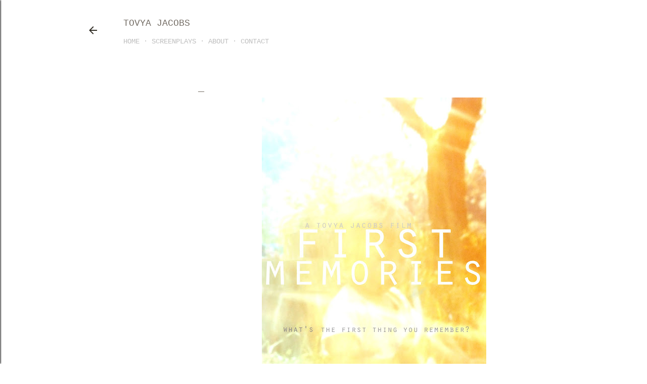

--- FILE ---
content_type: text/html; charset=UTF-8
request_url: https://www.tovyajacobs.com/2016/06/first-memories-is-mostly-dream.html
body_size: 18265
content:
<!DOCTYPE html>
<html dir='ltr' lang='en'>
<head>
<meta content='width=device-width, initial-scale=1' name='viewport'/>
<title>Tovya Jacobs </title>
<meta content='text/html; charset=UTF-8' http-equiv='Content-Type'/>
<!-- Chrome, Firefox OS and Opera -->
<meta content='#ffffff' name='theme-color'/>
<!-- Windows Phone -->
<meta content='#ffffff' name='msapplication-navbutton-color'/>
<meta content='blogger' name='generator'/>
<link href='https://www.tovyajacobs.com/favicon.ico' rel='icon' type='image/x-icon'/>
<link href='https://www.tovyajacobs.com/2016/06/first-memories-is-mostly-dream.html' rel='canonical'/>
<link rel="alternate" type="application/atom+xml" title="Tovya Jacobs  - Atom" href="https://www.tovyajacobs.com/feeds/posts/default" />
<link rel="alternate" type="application/rss+xml" title="Tovya Jacobs  - RSS" href="https://www.tovyajacobs.com/feeds/posts/default?alt=rss" />
<link rel="service.post" type="application/atom+xml" title="Tovya Jacobs  - Atom" href="https://www.blogger.com/feeds/3586216367383562480/posts/default" />

<link rel="alternate" type="application/atom+xml" title="Tovya Jacobs  - Atom" href="https://www.tovyajacobs.com/feeds/5843078546757128951/comments/default" />
<!--Can't find substitution for tag [blog.ieCssRetrofitLinks]-->
<link href='https://blogger.googleusercontent.com/img/b/R29vZ2xl/AVvXsEifEwnr0UvOZPM1-M6cJESG3bW0ATFxPo5e14hP51dqWiggTlFmKDcgsQJgZfLi182HEbv1BqsCDM3pYB4iEKkyigZwrIF-Liket9Ysp_w7qXQ_P7pfxq1IrnHgYYFe-SsnQFZFY0JTIH0/s640/First+Memories+poster.jpg' rel='image_src'/>
<meta content='https://www.tovyajacobs.com/2016/06/first-memories-is-mostly-dream.html' property='og:url'/>
<meta content='Tovya Jacobs ' property='og:title'/>
<meta content='Writer, director, and script consultant, Tovya Jacobs enjoys long walks on the beach and other platitudes.' property='og:description'/>
<meta content='https://blogger.googleusercontent.com/img/b/R29vZ2xl/AVvXsEifEwnr0UvOZPM1-M6cJESG3bW0ATFxPo5e14hP51dqWiggTlFmKDcgsQJgZfLi182HEbv1BqsCDM3pYB4iEKkyigZwrIF-Liket9Ysp_w7qXQ_P7pfxq1IrnHgYYFe-SsnQFZFY0JTIH0/w1200-h630-p-k-no-nu/First+Memories+poster.jpg' property='og:image'/>
<style type='text/css'>@font-face{font-family:'Arimo';font-style:normal;font-weight:400;font-display:swap;src:url(//fonts.gstatic.com/s/arimo/v35/P5sfzZCDf9_T_3cV7NCUECyoxNk37cxcDRrBdwcoaaQwpBQ.woff2)format('woff2');unicode-range:U+0460-052F,U+1C80-1C8A,U+20B4,U+2DE0-2DFF,U+A640-A69F,U+FE2E-FE2F;}@font-face{font-family:'Arimo';font-style:normal;font-weight:400;font-display:swap;src:url(//fonts.gstatic.com/s/arimo/v35/P5sfzZCDf9_T_3cV7NCUECyoxNk37cxcBBrBdwcoaaQwpBQ.woff2)format('woff2');unicode-range:U+0301,U+0400-045F,U+0490-0491,U+04B0-04B1,U+2116;}@font-face{font-family:'Arimo';font-style:normal;font-weight:400;font-display:swap;src:url(//fonts.gstatic.com/s/arimo/v35/P5sfzZCDf9_T_3cV7NCUECyoxNk37cxcDBrBdwcoaaQwpBQ.woff2)format('woff2');unicode-range:U+1F00-1FFF;}@font-face{font-family:'Arimo';font-style:normal;font-weight:400;font-display:swap;src:url(//fonts.gstatic.com/s/arimo/v35/P5sfzZCDf9_T_3cV7NCUECyoxNk37cxcAxrBdwcoaaQwpBQ.woff2)format('woff2');unicode-range:U+0370-0377,U+037A-037F,U+0384-038A,U+038C,U+038E-03A1,U+03A3-03FF;}@font-face{font-family:'Arimo';font-style:normal;font-weight:400;font-display:swap;src:url(//fonts.gstatic.com/s/arimo/v35/P5sfzZCDf9_T_3cV7NCUECyoxNk37cxcAhrBdwcoaaQwpBQ.woff2)format('woff2');unicode-range:U+0307-0308,U+0590-05FF,U+200C-2010,U+20AA,U+25CC,U+FB1D-FB4F;}@font-face{font-family:'Arimo';font-style:normal;font-weight:400;font-display:swap;src:url(//fonts.gstatic.com/s/arimo/v35/P5sfzZCDf9_T_3cV7NCUECyoxNk37cxcDxrBdwcoaaQwpBQ.woff2)format('woff2');unicode-range:U+0102-0103,U+0110-0111,U+0128-0129,U+0168-0169,U+01A0-01A1,U+01AF-01B0,U+0300-0301,U+0303-0304,U+0308-0309,U+0323,U+0329,U+1EA0-1EF9,U+20AB;}@font-face{font-family:'Arimo';font-style:normal;font-weight:400;font-display:swap;src:url(//fonts.gstatic.com/s/arimo/v35/P5sfzZCDf9_T_3cV7NCUECyoxNk37cxcDhrBdwcoaaQwpBQ.woff2)format('woff2');unicode-range:U+0100-02BA,U+02BD-02C5,U+02C7-02CC,U+02CE-02D7,U+02DD-02FF,U+0304,U+0308,U+0329,U+1D00-1DBF,U+1E00-1E9F,U+1EF2-1EFF,U+2020,U+20A0-20AB,U+20AD-20C0,U+2113,U+2C60-2C7F,U+A720-A7FF;}@font-face{font-family:'Arimo';font-style:normal;font-weight:400;font-display:swap;src:url(//fonts.gstatic.com/s/arimo/v35/P5sfzZCDf9_T_3cV7NCUECyoxNk37cxcABrBdwcoaaQw.woff2)format('woff2');unicode-range:U+0000-00FF,U+0131,U+0152-0153,U+02BB-02BC,U+02C6,U+02DA,U+02DC,U+0304,U+0308,U+0329,U+2000-206F,U+20AC,U+2122,U+2191,U+2193,U+2212,U+2215,U+FEFF,U+FFFD;}@font-face{font-family:'Montserrat';font-style:normal;font-weight:400;font-display:swap;src:url(//fonts.gstatic.com/s/montserrat/v31/JTUHjIg1_i6t8kCHKm4532VJOt5-QNFgpCtr6Hw0aXp-p7K4KLjztg.woff2)format('woff2');unicode-range:U+0460-052F,U+1C80-1C8A,U+20B4,U+2DE0-2DFF,U+A640-A69F,U+FE2E-FE2F;}@font-face{font-family:'Montserrat';font-style:normal;font-weight:400;font-display:swap;src:url(//fonts.gstatic.com/s/montserrat/v31/JTUHjIg1_i6t8kCHKm4532VJOt5-QNFgpCtr6Hw9aXp-p7K4KLjztg.woff2)format('woff2');unicode-range:U+0301,U+0400-045F,U+0490-0491,U+04B0-04B1,U+2116;}@font-face{font-family:'Montserrat';font-style:normal;font-weight:400;font-display:swap;src:url(//fonts.gstatic.com/s/montserrat/v31/JTUHjIg1_i6t8kCHKm4532VJOt5-QNFgpCtr6Hw2aXp-p7K4KLjztg.woff2)format('woff2');unicode-range:U+0102-0103,U+0110-0111,U+0128-0129,U+0168-0169,U+01A0-01A1,U+01AF-01B0,U+0300-0301,U+0303-0304,U+0308-0309,U+0323,U+0329,U+1EA0-1EF9,U+20AB;}@font-face{font-family:'Montserrat';font-style:normal;font-weight:400;font-display:swap;src:url(//fonts.gstatic.com/s/montserrat/v31/JTUHjIg1_i6t8kCHKm4532VJOt5-QNFgpCtr6Hw3aXp-p7K4KLjztg.woff2)format('woff2');unicode-range:U+0100-02BA,U+02BD-02C5,U+02C7-02CC,U+02CE-02D7,U+02DD-02FF,U+0304,U+0308,U+0329,U+1D00-1DBF,U+1E00-1E9F,U+1EF2-1EFF,U+2020,U+20A0-20AB,U+20AD-20C0,U+2113,U+2C60-2C7F,U+A720-A7FF;}@font-face{font-family:'Montserrat';font-style:normal;font-weight:400;font-display:swap;src:url(//fonts.gstatic.com/s/montserrat/v31/JTUHjIg1_i6t8kCHKm4532VJOt5-QNFgpCtr6Hw5aXp-p7K4KLg.woff2)format('woff2');unicode-range:U+0000-00FF,U+0131,U+0152-0153,U+02BB-02BC,U+02C6,U+02DA,U+02DC,U+0304,U+0308,U+0329,U+2000-206F,U+20AC,U+2122,U+2191,U+2193,U+2212,U+2215,U+FEFF,U+FFFD;}</style>
<style id='page-skin-1' type='text/css'><!--
/*! normalize.css v3.0.1 | MIT License | git.io/normalize */html{font-family:sans-serif;-ms-text-size-adjust:100%;-webkit-text-size-adjust:100%}body{margin:0}article,aside,details,figcaption,figure,footer,header,hgroup,main,nav,section,summary{display:block}audio,canvas,progress,video{display:inline-block;vertical-align:baseline}audio:not([controls]){display:none;height:0}[hidden],template{display:none}a{background:transparent}a:active,a:hover{outline:0}abbr[title]{border-bottom:1px dotted}b,strong{font-weight:bold}dfn{font-style:italic}h1{font-size:2em;margin:.67em 0}mark{background:#ff0;color:#000}small{font-size:80%}sub,sup{font-size:75%;line-height:0;position:relative;vertical-align:baseline}sup{top:-0.5em}sub{bottom:-0.25em}img{border:0}svg:not(:root){overflow:hidden}figure{margin:1em 40px}hr{-moz-box-sizing:content-box;box-sizing:content-box;height:0}pre{overflow:auto}code,kbd,pre,samp{font-family:monospace,monospace;font-size:1em}button,input,optgroup,select,textarea{color:inherit;font:inherit;margin:0}button{overflow:visible}button,select{text-transform:none}button,html input[type="button"],input[type="reset"],input[type="submit"]{-webkit-appearance:button;cursor:pointer}button[disabled],html input[disabled]{cursor:default}button::-moz-focus-inner,input::-moz-focus-inner{border:0;padding:0}input{line-height:normal}input[type="checkbox"],input[type="radio"]{box-sizing:border-box;padding:0}input[type="number"]::-webkit-inner-spin-button,input[type="number"]::-webkit-outer-spin-button{height:auto}input[type="search"]{-webkit-appearance:textfield;-moz-box-sizing:content-box;-webkit-box-sizing:content-box;box-sizing:content-box}input[type="search"]::-webkit-search-cancel-button,input[type="search"]::-webkit-search-decoration{-webkit-appearance:none}fieldset{border:1px solid #c0c0c0;margin:0 2px;padding:.35em .625em .75em}legend{border:0;padding:0}textarea{overflow:auto}optgroup{font-weight:bold}table{border-collapse:collapse;border-spacing:0}td,th{padding:0}
/*!************************************************
* Blogger Template Style
* Name: Soho
**************************************************/
body{
overflow-wrap:break-word;
word-break:break-word;
word-wrap:break-word
}
.hidden{
display:none
}
.invisible{
visibility:hidden
}
.container::after,.float-container::after{
clear:both;
content:"";
display:table
}
.clearboth{
clear:both
}
#comments .comment .comment-actions,.subscribe-popup .FollowByEmail .follow-by-email-submit{
background:0 0;
border:0;
box-shadow:none;
color:#bf8b38;
cursor:pointer;
font-size:14px;
font-weight:700;
outline:0;
text-decoration:none;
text-transform:uppercase;
width:auto
}
.dim-overlay{
background-color:rgba(0,0,0,.54);
height:100vh;
left:0;
position:fixed;
top:0;
width:100%
}
#sharing-dim-overlay{
background-color:transparent
}
input::-ms-clear{
display:none
}
.blogger-logo,.svg-icon-24.blogger-logo{
fill:#ff9800;
opacity:1
}
.loading-spinner-large{
-webkit-animation:mspin-rotate 1.568s infinite linear;
animation:mspin-rotate 1.568s infinite linear;
height:48px;
overflow:hidden;
position:absolute;
width:48px;
z-index:200
}
.loading-spinner-large>div{
-webkit-animation:mspin-revrot 5332ms infinite steps(4);
animation:mspin-revrot 5332ms infinite steps(4)
}
.loading-spinner-large>div>div{
-webkit-animation:mspin-singlecolor-large-film 1333ms infinite steps(81);
animation:mspin-singlecolor-large-film 1333ms infinite steps(81);
background-size:100%;
height:48px;
width:3888px
}
.mspin-black-large>div>div,.mspin-grey_54-large>div>div{
background-image:url(https://www.blogblog.com/indie/mspin_black_large.svg)
}
.mspin-white-large>div>div{
background-image:url(https://www.blogblog.com/indie/mspin_white_large.svg)
}
.mspin-grey_54-large{
opacity:.54
}
@-webkit-keyframes mspin-singlecolor-large-film{
from{
-webkit-transform:translateX(0);
transform:translateX(0)
}
to{
-webkit-transform:translateX(-3888px);
transform:translateX(-3888px)
}
}
@keyframes mspin-singlecolor-large-film{
from{
-webkit-transform:translateX(0);
transform:translateX(0)
}
to{
-webkit-transform:translateX(-3888px);
transform:translateX(-3888px)
}
}
@-webkit-keyframes mspin-rotate{
from{
-webkit-transform:rotate(0);
transform:rotate(0)
}
to{
-webkit-transform:rotate(360deg);
transform:rotate(360deg)
}
}
@keyframes mspin-rotate{
from{
-webkit-transform:rotate(0);
transform:rotate(0)
}
to{
-webkit-transform:rotate(360deg);
transform:rotate(360deg)
}
}
@-webkit-keyframes mspin-revrot{
from{
-webkit-transform:rotate(0);
transform:rotate(0)
}
to{
-webkit-transform:rotate(-360deg);
transform:rotate(-360deg)
}
}
@keyframes mspin-revrot{
from{
-webkit-transform:rotate(0);
transform:rotate(0)
}
to{
-webkit-transform:rotate(-360deg);
transform:rotate(-360deg)
}
}
.skip-navigation{
background-color:#fff;
box-sizing:border-box;
color:#000;
display:block;
height:0;
left:0;
line-height:50px;
overflow:hidden;
padding-top:0;
position:fixed;
text-align:center;
top:0;
-webkit-transition:box-shadow .3s,height .3s,padding-top .3s;
transition:box-shadow .3s,height .3s,padding-top .3s;
width:100%;
z-index:900
}
.skip-navigation:focus{
box-shadow:0 4px 5px 0 rgba(0,0,0,.14),0 1px 10px 0 rgba(0,0,0,.12),0 2px 4px -1px rgba(0,0,0,.2);
height:50px
}
#main{
outline:0
}
.main-heading{
position:absolute;
clip:rect(1px,1px,1px,1px);
padding:0;
border:0;
height:1px;
width:1px;
overflow:hidden
}
.Attribution{
margin-top:1em;
text-align:center
}
.Attribution .blogger img,.Attribution .blogger svg{
vertical-align:bottom
}
.Attribution .blogger img{
margin-right:.5em
}
.Attribution div{
line-height:24px;
margin-top:.5em
}
.Attribution .copyright,.Attribution .image-attribution{
font-size:.7em;
margin-top:1.5em
}
.BLOG_mobile_video_class{
display:none
}
.bg-photo{
background-attachment:scroll!important
}
body .CSS_LIGHTBOX{
z-index:900
}
.extendable .show-less,.extendable .show-more{
border-color:#bf8b38;
color:#bf8b38;
margin-top:8px
}
.extendable .show-less.hidden,.extendable .show-more.hidden{
display:none
}
.inline-ad{
display:none;
max-width:100%;
overflow:hidden
}
.adsbygoogle{
display:block
}
#cookieChoiceInfo{
bottom:0;
top:auto
}
iframe.b-hbp-video{
border:0
}
.post-body img{
max-width:100%
}
.post-body iframe{
max-width:100%
}
.post-body a[imageanchor="1"]{
display:inline-block
}
.byline{
margin-right:1em
}
.byline:last-child{
margin-right:0
}
.link-copied-dialog{
max-width:520px;
outline:0
}
.link-copied-dialog .modal-dialog-buttons{
margin-top:8px
}
.link-copied-dialog .goog-buttonset-default{
background:0 0;
border:0
}
.link-copied-dialog .goog-buttonset-default:focus{
outline:0
}
.paging-control-container{
margin-bottom:16px
}
.paging-control-container .paging-control{
display:inline-block
}
.paging-control-container .comment-range-text::after,.paging-control-container .paging-control{
color:#bf8b38
}
.paging-control-container .comment-range-text,.paging-control-container .paging-control{
margin-right:8px
}
.paging-control-container .comment-range-text::after,.paging-control-container .paging-control::after{
content:"\b7";
cursor:default;
padding-left:8px;
pointer-events:none
}
.paging-control-container .comment-range-text:last-child::after,.paging-control-container .paging-control:last-child::after{
content:none
}
.byline.reactions iframe{
height:20px
}
.b-notification{
color:#000;
background-color:#fff;
border-bottom:solid 1px #000;
box-sizing:border-box;
padding:16px 32px;
text-align:center
}
.b-notification.visible{
-webkit-transition:margin-top .3s cubic-bezier(.4,0,.2,1);
transition:margin-top .3s cubic-bezier(.4,0,.2,1)
}
.b-notification.invisible{
position:absolute
}
.b-notification-close{
position:absolute;
right:8px;
top:8px
}
.no-posts-message{
line-height:40px;
text-align:center
}
@media screen and (max-width:1177px){
body.item-view .post-body a[imageanchor="1"][style*="float: left;"],body.item-view .post-body a[imageanchor="1"][style*="float: right;"]{
float:none!important;
clear:none!important
}
body.item-view .post-body a[imageanchor="1"] img{
display:block;
height:auto;
margin:0 auto
}
body.item-view .post-body>.separator:first-child>a[imageanchor="1"]:first-child{
margin-top:20px
}
.post-body a[imageanchor]{
display:block
}
body.item-view .post-body a[imageanchor="1"]{
margin-left:0!important;
margin-right:0!important
}
body.item-view .post-body a[imageanchor="1"]+a[imageanchor="1"]{
margin-top:16px
}
}
.item-control{
display:none
}
#comments{
border-top:1px dashed rgba(0,0,0,.54);
margin-top:20px;
padding:20px
}
#comments .comment-thread ol{
margin:0;
padding-left:0;
padding-left:0
}
#comments .comment .comment-replybox-single,#comments .comment-thread .comment-replies{
margin-left:60px
}
#comments .comment-thread .thread-count{
display:none
}
#comments .comment{
list-style-type:none;
padding:0 0 30px;
position:relative
}
#comments .comment .comment{
padding-bottom:8px
}
.comment .avatar-image-container{
position:absolute
}
.comment .avatar-image-container img{
border-radius:50%
}
.avatar-image-container svg,.comment .avatar-image-container .avatar-icon{
border-radius:50%;
border:solid 1px #000000;
box-sizing:border-box;
fill:#000000;
height:35px;
margin:0;
padding:7px;
width:35px
}
.comment .comment-block{
margin-top:10px;
margin-left:60px;
padding-bottom:0
}
#comments .comment-author-header-wrapper{
margin-left:40px
}
#comments .comment .thread-expanded .comment-block{
padding-bottom:20px
}
#comments .comment .comment-header .user,#comments .comment .comment-header .user a{
color:#000000;
font-style:normal;
font-weight:700
}
#comments .comment .comment-actions{
bottom:0;
margin-bottom:15px;
position:absolute
}
#comments .comment .comment-actions>*{
margin-right:8px
}
#comments .comment .comment-header .datetime{
bottom:0;
color:#000000;
display:inline-block;
font-size:13px;
font-style:italic;
margin-left:8px
}
#comments .comment .comment-footer .comment-timestamp a,#comments .comment .comment-header .datetime a{
color:#000000
}
#comments .comment .comment-content,.comment .comment-body{
margin-top:12px;
word-break:break-word
}
.comment-body{
margin-bottom:12px
}
#comments.embed[data-num-comments="0"]{
border:0;
margin-top:0;
padding-top:0
}
#comments.embed[data-num-comments="0"] #comment-post-message,#comments.embed[data-num-comments="0"] div.comment-form>p,#comments.embed[data-num-comments="0"] p.comment-footer{
display:none
}
#comment-editor-src{
display:none
}
.comments .comments-content .loadmore.loaded{
max-height:0;
opacity:0;
overflow:hidden
}
.extendable .remaining-items{
height:0;
overflow:hidden;
-webkit-transition:height .3s cubic-bezier(.4,0,.2,1);
transition:height .3s cubic-bezier(.4,0,.2,1)
}
.extendable .remaining-items.expanded{
height:auto
}
.svg-icon-24,.svg-icon-24-button{
cursor:pointer;
height:24px;
width:24px;
min-width:24px
}
.touch-icon{
margin:-12px;
padding:12px
}
.touch-icon:active,.touch-icon:focus{
background-color:rgba(153,153,153,.4);
border-radius:50%
}
svg:not(:root).touch-icon{
overflow:visible
}
html[dir=rtl] .rtl-reversible-icon{
-webkit-transform:scaleX(-1);
-ms-transform:scaleX(-1);
transform:scaleX(-1)
}
.svg-icon-24-button,.touch-icon-button{
background:0 0;
border:0;
margin:0;
outline:0;
padding:0
}
.touch-icon-button .touch-icon:active,.touch-icon-button .touch-icon:focus{
background-color:transparent
}
.touch-icon-button:active .touch-icon,.touch-icon-button:focus .touch-icon{
background-color:rgba(153,153,153,.4);
border-radius:50%
}
.Profile .default-avatar-wrapper .avatar-icon{
border-radius:50%;
border:solid 1px #746d65;
box-sizing:border-box;
fill:#746d65;
margin:0
}
.Profile .individual .default-avatar-wrapper .avatar-icon{
padding:25px
}
.Profile .individual .avatar-icon,.Profile .individual .profile-img{
height:120px;
width:120px
}
.Profile .team .default-avatar-wrapper .avatar-icon{
padding:8px
}
.Profile .team .avatar-icon,.Profile .team .default-avatar-wrapper,.Profile .team .profile-img{
height:40px;
width:40px
}
.snippet-container{
margin:0;
position:relative;
overflow:hidden
}
.snippet-fade{
bottom:0;
box-sizing:border-box;
position:absolute;
width:96px
}
.snippet-fade{
right:0
}
.snippet-fade:after{
content:"\2026"
}
.snippet-fade:after{
float:right
}
.centered-top-container.sticky{
left:0;
position:fixed;
right:0;
top:0;
width:auto;
z-index:50;
-webkit-transition-property:opacity,-webkit-transform;
transition-property:opacity,-webkit-transform;
transition-property:transform,opacity;
transition-property:transform,opacity,-webkit-transform;
-webkit-transition-duration:.2s;
transition-duration:.2s;
-webkit-transition-timing-function:cubic-bezier(.4,0,.2,1);
transition-timing-function:cubic-bezier(.4,0,.2,1)
}
.centered-top-placeholder{
display:none
}
.collapsed-header .centered-top-placeholder{
display:block
}
.centered-top-container .Header .replaced h1,.centered-top-placeholder .Header .replaced h1{
display:none
}
.centered-top-container.sticky .Header .replaced h1{
display:block
}
.centered-top-container.sticky .Header .header-widget{
background:0 0
}
.centered-top-container.sticky .Header .header-image-wrapper{
display:none
}
.centered-top-container img,.centered-top-placeholder img{
max-width:100%
}
.collapsible{
-webkit-transition:height .3s cubic-bezier(.4,0,.2,1);
transition:height .3s cubic-bezier(.4,0,.2,1)
}
.collapsible,.collapsible>summary{
display:block;
overflow:hidden
}
.collapsible>:not(summary){
display:none
}
.collapsible[open]>:not(summary){
display:block
}
.collapsible:focus,.collapsible>summary:focus{
outline:0
}
.collapsible>summary{
cursor:pointer;
display:block;
padding:0
}
.collapsible:focus>summary,.collapsible>summary:focus{
background-color:transparent
}
.collapsible>summary::-webkit-details-marker{
display:none
}
.collapsible-title{
-webkit-box-align:center;
-webkit-align-items:center;
-ms-flex-align:center;
align-items:center;
display:-webkit-box;
display:-webkit-flex;
display:-ms-flexbox;
display:flex
}
.collapsible-title .title{
-webkit-box-flex:1;
-webkit-flex:1 1 auto;
-ms-flex:1 1 auto;
flex:1 1 auto;
-webkit-box-ordinal-group:1;
-webkit-order:0;
-ms-flex-order:0;
order:0;
overflow:hidden;
text-overflow:ellipsis;
white-space:nowrap
}
.collapsible-title .chevron-down,.collapsible[open] .collapsible-title .chevron-up{
display:block
}
.collapsible-title .chevron-up,.collapsible[open] .collapsible-title .chevron-down{
display:none
}
.flat-button{
cursor:pointer;
display:inline-block;
font-weight:700;
text-transform:uppercase;
border-radius:2px;
padding:8px;
margin:-8px
}
.flat-icon-button{
background:0 0;
border:0;
margin:0;
outline:0;
padding:0;
margin:-12px;
padding:12px;
cursor:pointer;
box-sizing:content-box;
display:inline-block;
line-height:0
}
.flat-icon-button,.flat-icon-button .splash-wrapper{
border-radius:50%
}
.flat-icon-button .splash.animate{
-webkit-animation-duration:.3s;
animation-duration:.3s
}
.overflowable-container{
max-height:28px;
overflow:hidden;
position:relative
}
.overflow-button{
cursor:pointer
}
#overflowable-dim-overlay{
background:0 0
}
.overflow-popup{
box-shadow:0 2px 2px 0 rgba(0,0,0,.14),0 3px 1px -2px rgba(0,0,0,.2),0 1px 5px 0 rgba(0,0,0,.12);
background-color:#ffffff;
left:0;
max-width:calc(100% - 32px);
position:absolute;
top:0;
visibility:hidden;
z-index:101
}
.overflow-popup ul{
list-style:none
}
.overflow-popup .tabs li,.overflow-popup li{
display:block;
height:auto
}
.overflow-popup .tabs li{
padding-left:0;
padding-right:0
}
.overflow-button.hidden,.overflow-popup .tabs li.hidden,.overflow-popup li.hidden{
display:none
}
.search{
display:-webkit-box;
display:-webkit-flex;
display:-ms-flexbox;
display:flex;
line-height:24px;
width:24px
}
.search.focused{
width:100%
}
.search.focused .section{
width:100%
}
.search form{
z-index:101
}
.search h3{
display:none
}
.search form{
display:-webkit-box;
display:-webkit-flex;
display:-ms-flexbox;
display:flex;
-webkit-box-flex:1;
-webkit-flex:1 0 0;
-ms-flex:1 0 0px;
flex:1 0 0;
border-bottom:solid 1px transparent;
padding-bottom:8px
}
.search form>*{
display:none
}
.search.focused form>*{
display:block
}
.search .search-input label{
display:none
}
.centered-top-placeholder.cloned .search form{
z-index:30
}
.search.focused form{
border-color:#000000;
position:relative;
width:auto
}
.collapsed-header .centered-top-container .search.focused form{
border-bottom-color:transparent
}
.search-expand{
-webkit-box-flex:0;
-webkit-flex:0 0 auto;
-ms-flex:0 0 auto;
flex:0 0 auto
}
.search-expand-text{
display:none
}
.search-close{
display:inline;
vertical-align:middle
}
.search-input{
-webkit-box-flex:1;
-webkit-flex:1 0 1px;
-ms-flex:1 0 1px;
flex:1 0 1px
}
.search-input input{
background:0 0;
border:0;
box-sizing:border-box;
color:#000000;
display:inline-block;
outline:0;
width:calc(100% - 48px)
}
.search-input input.no-cursor{
color:transparent;
text-shadow:0 0 0 #000000
}
.collapsed-header .centered-top-container .search-action,.collapsed-header .centered-top-container .search-input input{
color:#000000
}
.collapsed-header .centered-top-container .search-input input.no-cursor{
color:transparent;
text-shadow:0 0 0 #000000
}
.collapsed-header .centered-top-container .search-input input.no-cursor:focus,.search-input input.no-cursor:focus{
outline:0
}
.search-focused>*{
visibility:hidden
}
.search-focused .search,.search-focused .search-icon{
visibility:visible
}
.search.focused .search-action{
display:block
}
.search.focused .search-action:disabled{
opacity:.3
}
.widget.Sharing .sharing-button{
display:none
}
.widget.Sharing .sharing-buttons li{
padding:0
}
.widget.Sharing .sharing-buttons li span{
display:none
}
.post-share-buttons{
position:relative
}
.centered-bottom .share-buttons .svg-icon-24,.share-buttons .svg-icon-24{
fill:#746d65
}
.sharing-open.touch-icon-button:active .touch-icon,.sharing-open.touch-icon-button:focus .touch-icon{
background-color:transparent
}
.share-buttons{
background-color:#ffffff;
border-radius:2px;
box-shadow:0 2px 2px 0 rgba(0,0,0,.14),0 3px 1px -2px rgba(0,0,0,.2),0 1px 5px 0 rgba(0,0,0,.12);
color:#746d65;
list-style:none;
margin:0;
padding:8px 0;
position:absolute;
top:-11px;
min-width:200px;
z-index:101
}
.share-buttons.hidden{
display:none
}
.sharing-button{
background:0 0;
border:0;
margin:0;
outline:0;
padding:0;
cursor:pointer
}
.share-buttons li{
margin:0;
height:48px
}
.share-buttons li:last-child{
margin-bottom:0
}
.share-buttons li .sharing-platform-button{
box-sizing:border-box;
cursor:pointer;
display:block;
height:100%;
margin-bottom:0;
padding:0 16px;
position:relative;
width:100%
}
.share-buttons li .sharing-platform-button:focus,.share-buttons li .sharing-platform-button:hover{
background-color:rgba(128,128,128,.1);
outline:0
}
.share-buttons li svg[class*=" sharing-"],.share-buttons li svg[class^=sharing-]{
position:absolute;
top:10px
}
.share-buttons li span.sharing-platform-button{
position:relative;
top:0
}
.share-buttons li .platform-sharing-text{
display:block;
font-size:16px;
line-height:48px;
white-space:nowrap
}
.share-buttons li .platform-sharing-text{
margin-left:56px
}
.sidebar-container{
background-color:#f7f7f7;
max-width:300px;
overflow-y:auto;
-webkit-transition-property:-webkit-transform;
transition-property:-webkit-transform;
transition-property:transform;
transition-property:transform,-webkit-transform;
-webkit-transition-duration:.3s;
transition-duration:.3s;
-webkit-transition-timing-function:cubic-bezier(0,0,.2,1);
transition-timing-function:cubic-bezier(0,0,.2,1);
width:300px;
z-index:101;
-webkit-overflow-scrolling:touch
}
.sidebar-container .navigation{
line-height:0;
padding:16px
}
.sidebar-container .sidebar-back{
cursor:pointer
}
.sidebar-container .widget{
background:0 0;
margin:0 16px;
padding:16px 0
}
.sidebar-container .widget .title{
color:#000000;
margin:0
}
.sidebar-container .widget ul{
list-style:none;
margin:0;
padding:0
}
.sidebar-container .widget ul ul{
margin-left:1em
}
.sidebar-container .widget li{
font-size:16px;
line-height:normal
}
.sidebar-container .widget+.widget{
border-top:1px dashed #000000
}
.BlogArchive li{
margin:16px 0
}
.BlogArchive li:last-child{
margin-bottom:0
}
.Label li a{
display:inline-block
}
.BlogArchive .post-count,.Label .label-count{
float:right;
margin-left:.25em
}
.BlogArchive .post-count::before,.Label .label-count::before{
content:"("
}
.BlogArchive .post-count::after,.Label .label-count::after{
content:")"
}
.widget.Translate .skiptranslate>div{
display:block!important
}
.widget.Profile .profile-link{
display:-webkit-box;
display:-webkit-flex;
display:-ms-flexbox;
display:flex
}
.widget.Profile .team-member .default-avatar-wrapper,.widget.Profile .team-member .profile-img{
-webkit-box-flex:0;
-webkit-flex:0 0 auto;
-ms-flex:0 0 auto;
flex:0 0 auto;
margin-right:1em
}
.widget.Profile .individual .profile-link{
-webkit-box-orient:vertical;
-webkit-box-direction:normal;
-webkit-flex-direction:column;
-ms-flex-direction:column;
flex-direction:column
}
.widget.Profile .team .profile-link .profile-name{
-webkit-align-self:center;
-ms-flex-item-align:center;
align-self:center;
display:block;
-webkit-box-flex:1;
-webkit-flex:1 1 auto;
-ms-flex:1 1 auto;
flex:1 1 auto
}
.dim-overlay{
background-color:rgba(0,0,0,.54);
z-index:100
}
body.sidebar-visible{
overflow-y:hidden
}
@media screen and (max-width:1448px){
.sidebar-container{
bottom:0;
position:fixed;
top:0;
left:0;
right:auto
}
.sidebar-container.sidebar-invisible{
-webkit-transition-timing-function:cubic-bezier(.4,0,.6,1);
transition-timing-function:cubic-bezier(.4,0,.6,1)
}
html[dir=ltr] .sidebar-container.sidebar-invisible{
-webkit-transform:translateX(-300px);
-ms-transform:translateX(-300px);
transform:translateX(-300px)
}
html[dir=rtl] .sidebar-container.sidebar-invisible{
-webkit-transform:translateX(300px);
-ms-transform:translateX(300px);
transform:translateX(300px)
}
}
@media screen and (min-width:1449px){
.sidebar-container{
position:absolute;
top:0;
left:0;
right:auto
}
.sidebar-container .navigation{
display:none
}
}
.dialog{
box-shadow:0 2px 2px 0 rgba(0,0,0,.14),0 3px 1px -2px rgba(0,0,0,.2),0 1px 5px 0 rgba(0,0,0,.12);
background:#ffffff;
box-sizing:border-box;
color:#746d65;
padding:30px;
position:fixed;
text-align:center;
width:calc(100% - 24px);
z-index:101
}
.dialog input[type=email],.dialog input[type=text]{
background-color:transparent;
border:0;
border-bottom:solid 1px rgba(116,109,101,.12);
color:#746d65;
display:block;
font-family:'Courier New', Courier, FreeMono, monospace;
font-size:16px;
line-height:24px;
margin:auto;
padding-bottom:7px;
outline:0;
text-align:center;
width:100%
}
.dialog input[type=email]::-webkit-input-placeholder,.dialog input[type=text]::-webkit-input-placeholder{
color:#746d65
}
.dialog input[type=email]::-moz-placeholder,.dialog input[type=text]::-moz-placeholder{
color:#746d65
}
.dialog input[type=email]:-ms-input-placeholder,.dialog input[type=text]:-ms-input-placeholder{
color:#746d65
}
.dialog input[type=email]::-ms-input-placeholder,.dialog input[type=text]::-ms-input-placeholder{
color:#746d65
}
.dialog input[type=email]::placeholder,.dialog input[type=text]::placeholder{
color:#746d65
}
.dialog input[type=email]:focus,.dialog input[type=text]:focus{
border-bottom:solid 2px #bf8b38;
padding-bottom:6px
}
.dialog input.no-cursor{
color:transparent;
text-shadow:0 0 0 #746d65
}
.dialog input.no-cursor:focus{
outline:0
}
.dialog input.no-cursor:focus{
outline:0
}
.dialog input[type=submit]{
font-family:'Courier New', Courier, FreeMono, monospace
}
.dialog .goog-buttonset-default{
color:#bf8b38
}
.subscribe-popup{
max-width:364px
}
.subscribe-popup h3{
color:#7f7f7f;
font-size:1.8em;
margin-top:0
}
.subscribe-popup .FollowByEmail h3{
display:none
}
.subscribe-popup .FollowByEmail .follow-by-email-submit{
color:#bf8b38;
display:inline-block;
margin:0 auto;
margin-top:24px;
width:auto;
white-space:normal
}
.subscribe-popup .FollowByEmail .follow-by-email-submit:disabled{
cursor:default;
opacity:.3
}
@media (max-width:800px){
.blog-name div.widget.Subscribe{
margin-bottom:16px
}
body.item-view .blog-name div.widget.Subscribe{
margin:8px auto 16px auto;
width:100%
}
}
body#layout .bg-photo,body#layout .bg-photo-overlay{
display:none
}
body#layout .page_body{
padding:0;
position:relative;
top:0
}
body#layout .page{
display:inline-block;
left:inherit;
position:relative;
vertical-align:top;
width:540px
}
body#layout .centered{
max-width:954px
}
body#layout .navigation{
display:none
}
body#layout .sidebar-container{
display:inline-block;
width:40%
}
body#layout .hamburger-menu,body#layout .search{
display:none
}
body{
background-color:#ffffff;
color:#746d65;
font:normal normal 20px 'Courier New', Courier, FreeMono, monospace;
height:100%;
margin:0;
min-height:100vh
}
h1,h2,h3,h4,h5,h6{
font-weight:400
}
a{
color:#bf8b38;
text-decoration:none
}
.dim-overlay{
z-index:100
}
body.sidebar-visible .page_body{
overflow-y:scroll
}
.widget .title{
color:#000000;
font:normal normal 12px 'Courier New', Courier, FreeMono, monospace
}
.extendable .show-less,.extendable .show-more{
color:#bf8b38;
font:normal normal 10px 'Courier New', Courier, FreeMono, monospace;
margin:12px -8px 0 -8px;
text-transform:uppercase
}
.footer .widget,.main .widget{
margin:50px 0
}
.main .widget .title{
text-transform:uppercase
}
.inline-ad{
display:block;
margin-top:50px
}
.adsbygoogle{
text-align:center
}
.page_body{
display:-webkit-box;
display:-webkit-flex;
display:-ms-flexbox;
display:flex;
-webkit-box-orient:vertical;
-webkit-box-direction:normal;
-webkit-flex-direction:column;
-ms-flex-direction:column;
flex-direction:column;
min-height:100vh;
position:relative;
z-index:20
}
.page_body>*{
-webkit-box-flex:0;
-webkit-flex:0 0 auto;
-ms-flex:0 0 auto;
flex:0 0 auto
}
.page_body>#footer{
margin-top:auto
}
.centered-bottom,.centered-top{
margin:0 32px;
max-width:100%
}
.centered-top{
padding-bottom:12px;
padding-top:12px
}
.sticky .centered-top{
padding-bottom:0;
padding-top:0
}
.centered-top-container,.centered-top-placeholder{
background:#ffffff
}
.centered-top{
display:-webkit-box;
display:-webkit-flex;
display:-ms-flexbox;
display:flex;
-webkit-flex-wrap:wrap;
-ms-flex-wrap:wrap;
flex-wrap:wrap;
-webkit-box-pack:justify;
-webkit-justify-content:space-between;
-ms-flex-pack:justify;
justify-content:space-between;
position:relative
}
.sticky .centered-top{
-webkit-flex-wrap:nowrap;
-ms-flex-wrap:nowrap;
flex-wrap:nowrap
}
.centered-top-container .svg-icon-24,.centered-top-placeholder .svg-icon-24{
fill:#302c24
}
.back-button-container,.hamburger-menu-container{
-webkit-box-flex:0;
-webkit-flex:0 0 auto;
-ms-flex:0 0 auto;
flex:0 0 auto;
height:48px;
-webkit-box-ordinal-group:2;
-webkit-order:1;
-ms-flex-order:1;
order:1
}
.sticky .back-button-container,.sticky .hamburger-menu-container{
-webkit-box-ordinal-group:2;
-webkit-order:1;
-ms-flex-order:1;
order:1
}
.back-button,.hamburger-menu,.search-expand-icon{
cursor:pointer;
margin-top:0
}
.search{
-webkit-box-align:start;
-webkit-align-items:flex-start;
-ms-flex-align:start;
align-items:flex-start;
-webkit-box-flex:0;
-webkit-flex:0 0 auto;
-ms-flex:0 0 auto;
flex:0 0 auto;
height:48px;
margin-left:24px;
-webkit-box-ordinal-group:4;
-webkit-order:3;
-ms-flex-order:3;
order:3
}
.search,.search.focused{
width:auto
}
.search.focused{
position:static
}
.sticky .search{
display:none;
-webkit-box-ordinal-group:5;
-webkit-order:4;
-ms-flex-order:4;
order:4
}
.search .section{
right:0;
margin-top:12px;
position:absolute;
top:12px;
width:0
}
.sticky .search .section{
top:0
}
.search-expand{
background:0 0;
border:0;
margin:0;
outline:0;
padding:0;
color:#bf8b38;
cursor:pointer;
-webkit-box-flex:0;
-webkit-flex:0 0 auto;
-ms-flex:0 0 auto;
flex:0 0 auto;
font:normal normal 10px 'Courier New', Courier, FreeMono, monospace;
text-transform:uppercase;
word-break:normal
}
.search.focused .search-expand{
visibility:hidden
}
.search .dim-overlay{
background:0 0
}
.search.focused .section{
max-width:400px
}
.search.focused form{
border-color:#302c24;
height:24px
}
.search.focused .search-input{
display:-webkit-box;
display:-webkit-flex;
display:-ms-flexbox;
display:flex;
-webkit-box-flex:1;
-webkit-flex:1 1 auto;
-ms-flex:1 1 auto;
flex:1 1 auto
}
.search-input input{
-webkit-box-flex:1;
-webkit-flex:1 1 auto;
-ms-flex:1 1 auto;
flex:1 1 auto;
font:normal normal 16px 'Courier New', Courier, FreeMono, monospace
}
.search input[type=submit]{
display:none
}
.subscribe-section-container{
-webkit-box-flex:1;
-webkit-flex:1 0 auto;
-ms-flex:1 0 auto;
flex:1 0 auto;
margin-left:24px;
-webkit-box-ordinal-group:3;
-webkit-order:2;
-ms-flex-order:2;
order:2;
text-align:right
}
.sticky .subscribe-section-container{
-webkit-box-flex:0;
-webkit-flex:0 0 auto;
-ms-flex:0 0 auto;
flex:0 0 auto;
-webkit-box-ordinal-group:4;
-webkit-order:3;
-ms-flex-order:3;
order:3
}
.subscribe-button{
background:0 0;
border:0;
margin:0;
outline:0;
padding:0;
color:#bf8b38;
cursor:pointer;
display:inline-block;
font:normal normal 10px 'Courier New', Courier, FreeMono, monospace;
line-height:48px;
margin:0;
text-transform:uppercase;
word-break:normal
}
.subscribe-popup h3{
color:#000000;
font:normal normal 12px 'Courier New', Courier, FreeMono, monospace;
margin-bottom:24px;
text-transform:uppercase
}
.subscribe-popup div.widget.FollowByEmail .follow-by-email-address{
color:#746d65;
font:normal normal 12px 'Courier New', Courier, FreeMono, monospace
}
.subscribe-popup div.widget.FollowByEmail .follow-by-email-submit{
color:#bf8b38;
font:normal normal 10px 'Courier New', Courier, FreeMono, monospace;
margin-top:24px;
text-transform:uppercase
}
.blog-name{
-webkit-box-flex:1;
-webkit-flex:1 1 100%;
-ms-flex:1 1 100%;
flex:1 1 100%;
-webkit-box-ordinal-group:5;
-webkit-order:4;
-ms-flex-order:4;
order:4;
overflow:hidden
}
.sticky .blog-name{
-webkit-box-flex:1;
-webkit-flex:1 1 auto;
-ms-flex:1 1 auto;
flex:1 1 auto;
margin:0 12px;
-webkit-box-ordinal-group:3;
-webkit-order:2;
-ms-flex-order:2;
order:2
}
body.search-view .centered-top.search-focused .blog-name{
display:none
}
.widget.Header h1{
font:normal normal 18px 'Courier New', Courier, FreeMono, monospace;
margin:0;
text-transform:uppercase
}
.widget.Header h1,.widget.Header h1 a{
color:#746d65
}
.widget.Header p{
color:#000000;
font:normal normal 12px 'Courier New', Courier, FreeMono, monospace;
line-height:1.7
}
.sticky .widget.Header h1{
font-size:16px;
line-height:48px;
overflow:hidden;
overflow-wrap:normal;
text-overflow:ellipsis;
white-space:nowrap;
word-wrap:normal
}
.sticky .widget.Header p{
display:none
}
.sticky{
box-shadow:0 1px 3px #000000
}
#page_list_top .widget.PageList{
font:normal normal 14px 'Courier New', Courier, FreeMono, monospace;
line-height:28px
}
#page_list_top .widget.PageList .title{
display:none
}
#page_list_top .widget.PageList .overflowable-contents{
overflow:hidden
}
#page_list_top .widget.PageList .overflowable-contents ul{
list-style:none;
margin:0;
padding:0
}
#page_list_top .widget.PageList .overflow-popup ul{
list-style:none;
margin:0;
padding:0 20px
}
#page_list_top .widget.PageList .overflowable-contents li{
display:inline-block
}
#page_list_top .widget.PageList .overflowable-contents li.hidden{
display:none
}
#page_list_top .widget.PageList .overflowable-contents li:not(:first-child):before{
color:#bebebe;
content:"\b7"
}
#page_list_top .widget.PageList .overflow-button a,#page_list_top .widget.PageList .overflow-popup li a,#page_list_top .widget.PageList .overflowable-contents li a{
color:#bebebe;
font:normal normal 14px 'Courier New', Courier, FreeMono, monospace;
line-height:28px;
text-transform:uppercase
}
#page_list_top .widget.PageList .overflow-popup li.selected a,#page_list_top .widget.PageList .overflowable-contents li.selected a{
color:#746d65;
font:normal bold 14px 'Courier New', Courier, FreeMono, monospace;
line-height:28px
}
#page_list_top .widget.PageList .overflow-button{
display:inline
}
.sticky #page_list_top{
display:none
}
body.homepage-view .hero-image.has-image{
background:#ffffff url(https://blogger.googleusercontent.com/img/a/AVvXsEgEhxbxxzOPsau3clM_jScq6KjFA0xz-uXiMIWL78bqQXMtc1PUQc1DnnuhaMd8bggeoGR33fjKRfcN56B9ZNEmretlrCvgMTGRcMG3HXR5fz7ALNKgtaEkJEhQeprkcyHwA8mZK4ydzrsHNzo8s76bKNQ5XCQgrs5Qxl3ZpkR4rSlxkV3U6L5nMBHQ=s1600) repeat scroll top left;
background-attachment:scroll;
background-color:#ffffff;
background-size:cover;
height:62.5vw;
max-height:75vh;
min-height:200px;
width:100%
}
.post-filter-message{
background-color:#302c24;
color:#ffffff;
display:-webkit-box;
display:-webkit-flex;
display:-ms-flexbox;
display:flex;
-webkit-flex-wrap:wrap;
-ms-flex-wrap:wrap;
flex-wrap:wrap;
font:normal normal 12px 'Courier New', Courier, FreeMono, monospace;
-webkit-box-pack:justify;
-webkit-justify-content:space-between;
-ms-flex-pack:justify;
justify-content:space-between;
margin-top:50px;
padding:18px
}
.post-filter-message .message-container{
-webkit-box-flex:1;
-webkit-flex:1 1 auto;
-ms-flex:1 1 auto;
flex:1 1 auto;
min-width:0
}
.post-filter-message .home-link-container{
-webkit-box-flex:0;
-webkit-flex:0 0 auto;
-ms-flex:0 0 auto;
flex:0 0 auto
}
.post-filter-message .search-label,.post-filter-message .search-query{
color:#ffffff;
font:normal normal 12px 'Courier New', Courier, FreeMono, monospace;
text-transform:uppercase
}
.post-filter-message .home-link,.post-filter-message .home-link a{
color:#bf8b38;
font:normal normal 12px 'Courier New', Courier, FreeMono, monospace;
text-transform:uppercase
}
.widget.FeaturedPost .thumb.hero-thumb{
background-position:center;
background-size:cover;
height:360px
}
.widget.FeaturedPost .featured-post-snippet:before{
content:"\2014"
}
.snippet-container,.snippet-fade{
font:normal normal 14px Arimo;
line-height:23.8px
}
.snippet-container{
max-height:166.6px;
overflow:hidden
}
.snippet-fade{
background:-webkit-linear-gradient(left,#ffffff 0,#ffffff 20%,rgba(255, 255, 255, 0) 100%);
background:linear-gradient(to left,#ffffff 0,#ffffff 20%,rgba(255, 255, 255, 0) 100%);
color:#746d65
}
.post-sidebar{
display:none
}
.widget.Blog .blog-posts .post-outer-container{
width:100%
}
.no-posts{
text-align:center
}
body.feed-view .widget.Blog .blog-posts .post-outer-container,body.item-view .widget.Blog .blog-posts .post-outer{
margin-bottom:50px
}
.widget.Blog .post.no-featured-image,.widget.PopularPosts .post.no-featured-image{
background-color:#302c24;
padding:30px
}
.widget.Blog .post>.post-share-buttons-top{
right:0;
position:absolute;
top:0
}
.widget.Blog .post>.post-share-buttons-bottom{
bottom:0;
right:0;
position:absolute
}
.blog-pager{
text-align:right
}
.blog-pager a{
color:#bf8b38;
font:normal normal 10px 'Courier New', Courier, FreeMono, monospace;
text-transform:uppercase
}
.blog-pager .blog-pager-newer-link,.blog-pager .home-link{
display:none
}
.post-title{
font:normal normal 20px 'Courier New', Courier, FreeMono, monospace;
margin:0;
text-transform:uppercase
}
.post-title,.post-title a{
color:#000000
}
.post.no-featured-image .post-title,.post.no-featured-image .post-title a{
color:#ffffff
}
body.item-view .post-body-container:before{
content:"\2014"
}
.post-body{
color:#746d65;
font:normal normal 14px Arimo;
line-height:1.7
}
.post-body blockquote{
color:#7f7f7f;
font:normal normal 16px 'Courier New', Courier, FreeMono, monospace;
line-height:1.7;
margin-left:0;
margin-right:0
}
.post-body img{
height:auto;
max-width:100%
}
.post-body .tr-caption{
color:#746d65;
font:normal normal 12px 'Courier New', Courier, FreeMono, monospace;
line-height:1.7
}
.snippet-thumbnail{
position:relative
}
.snippet-thumbnail .post-header{
background:#ffffff;
bottom:0;
margin-bottom:0;
padding-right:15px;
padding-bottom:5px;
padding-top:5px;
position:absolute
}
.snippet-thumbnail img{
width:100%
}
.post-footer,.post-header{
margin:8px 0
}
body.item-view .widget.Blog .post-header{
margin:0 0 16px 0
}
body.item-view .widget.Blog .post-footer{
margin:50px 0 0 0
}
.widget.FeaturedPost .post-footer{
display:-webkit-box;
display:-webkit-flex;
display:-ms-flexbox;
display:flex;
-webkit-flex-wrap:wrap;
-ms-flex-wrap:wrap;
flex-wrap:wrap;
-webkit-box-pack:justify;
-webkit-justify-content:space-between;
-ms-flex-pack:justify;
justify-content:space-between
}
.widget.FeaturedPost .post-footer>*{
-webkit-box-flex:0;
-webkit-flex:0 1 auto;
-ms-flex:0 1 auto;
flex:0 1 auto
}
.widget.FeaturedPost .post-footer,.widget.FeaturedPost .post-footer a,.widget.FeaturedPost .post-footer button{
line-height:1.7
}
.jump-link{
margin:-8px
}
.post-header,.post-header a,.post-header button{
color:#ffffff;
font:normal normal 2px 'Courier New', Courier, FreeMono, monospace
}
.post.no-featured-image .post-header,.post.no-featured-image .post-header a,.post.no-featured-image .post-header button{
color:#ffffff
}
.post-footer,.post-footer a,.post-footer button{
color:#bf8b37;
font:normal normal 12px 'Courier New', Courier, FreeMono, monospace
}
.post.no-featured-image .post-footer,.post.no-featured-image .post-footer a,.post.no-featured-image .post-footer button{
color:#bf8b37
}
body.item-view .post-footer-line{
line-height:2.3
}
.byline{
display:inline-block
}
.byline .flat-button{
text-transform:none
}
.post-header .byline:not(:last-child):after{
content:"\b7"
}
.post-header .byline:not(:last-child){
margin-right:0
}
.byline.post-labels a{
display:inline-block;
word-break:break-all
}
.byline.post-labels a:not(:last-child):after{
content:","
}
.byline.reactions .reactions-label{
line-height:22px;
vertical-align:top
}
.post-share-buttons{
margin-left:0
}
.share-buttons{
background-color:#fafafa;
border-radius:0;
box-shadow:0 1px 1px 1px #000000;
color:#000000;
font:normal normal 16px 'Courier New', Courier, FreeMono, monospace
}
.share-buttons .svg-icon-24{
fill:#bf8b38
}
#comment-holder .continue{
display:none
}
#comment-editor{
margin-bottom:20px;
margin-top:20px
}
.widget.Attribution,.widget.Attribution .copyright,.widget.Attribution .copyright a,.widget.Attribution .image-attribution,.widget.Attribution .image-attribution a,.widget.Attribution a{
color:#000000;
font:normal normal 12px 'Courier New', Courier, FreeMono, monospace
}
.widget.Attribution svg{
fill:#000000
}
.widget.Attribution .blogger a{
display:-webkit-box;
display:-webkit-flex;
display:-ms-flexbox;
display:flex;
-webkit-align-content:center;
-ms-flex-line-pack:center;
align-content:center;
-webkit-box-pack:center;
-webkit-justify-content:center;
-ms-flex-pack:center;
justify-content:center;
line-height:24px
}
.widget.Attribution .blogger svg{
margin-right:8px
}
.widget.Profile ul{
list-style:none;
padding:0
}
.widget.Profile .individual .default-avatar-wrapper,.widget.Profile .individual .profile-img{
border-radius:50%;
display:inline-block;
height:120px;
width:120px
}
.widget.Profile .individual .profile-data a,.widget.Profile .team .profile-name{
color:#7f7f7f;
font:normal normal 18px 'Courier New', Courier, FreeMono, monospace;
text-transform:none
}
.widget.Profile .individual dd{
color:#746d65;
font:normal normal 20px 'Courier New', Courier, FreeMono, monospace;
margin:0 auto
}
.widget.Profile .individual .profile-link,.widget.Profile .team .visit-profile{
color:#bf8b38;
font:normal normal 10px 'Courier New', Courier, FreeMono, monospace;
text-transform:uppercase
}
.widget.Profile .team .default-avatar-wrapper,.widget.Profile .team .profile-img{
border-radius:50%;
float:left;
height:40px;
width:40px
}
.widget.Profile .team .profile-link .profile-name-wrapper{
-webkit-box-flex:1;
-webkit-flex:1 1 auto;
-ms-flex:1 1 auto;
flex:1 1 auto
}
.widget.Label li,.widget.Label span.label-size{
color:#bf8b38;
display:inline-block;
font:normal normal 10px 'Courier New', Courier, FreeMono, monospace;
word-break:break-all
}
.widget.Label li:not(:last-child):after,.widget.Label span.label-size:not(:last-child):after{
content:","
}
.widget.PopularPosts .post{
margin-bottom:50px
}
body.item-view #sidebar .widget.PopularPosts{
margin-left:40px;
width:inherit
}
#comments{
border-top:none;
padding:0
}
#comments .comment .comment-footer,#comments .comment .comment-header,#comments .comment .comment-header .datetime,#comments .comment .comment-header .datetime a{
color:#000000;
font:normal normal 12px 'Courier New', Courier, FreeMono, monospace
}
#comments .comment .comment-author,#comments .comment .comment-author a,#comments .comment .comment-header .user,#comments .comment .comment-header .user a{
color:#000000;
font:normal normal 14px 'Courier New', Courier, FreeMono, monospace
}
#comments .comment .comment-body,#comments .comment .comment-content{
color:#000000;
font:normal normal 14px 'Courier New', Courier, FreeMono, monospace
}
#comments .comment .comment-actions,#comments .footer,#comments .footer a,#comments .loadmore,#comments .paging-control{
color:#bf8b38;
font:normal normal 12px 'Courier New', Courier, FreeMono, monospace;
text-transform:uppercase
}
#commentsHolder{
border-bottom:none;
border-top:none
}
#comments .comment-form h4{
position:absolute;
clip:rect(1px,1px,1px,1px);
padding:0;
border:0;
height:1px;
width:1px;
overflow:hidden
}
.sidebar-container{
background-color:#ffffff;
color:#000000;
font:normal normal 14px 'Courier New', Courier, FreeMono, monospace;
min-height:100%
}
html[dir=ltr] .sidebar-container{
box-shadow:1px 0 3px #000000
}
html[dir=rtl] .sidebar-container{
box-shadow:-1px 0 3px #000000
}
.sidebar-container a{
color:#bf8b38
}
.sidebar-container .svg-icon-24{
fill:#000000
}
.sidebar-container .widget{
margin:0;
margin-left:40px;
padding:40px;
padding-left:0
}
.sidebar-container .widget+.widget{
border-top:1px solid #000000
}
.sidebar-container .widget .title{
color:#000000;
font:normal normal 16px 'Courier New', Courier, FreeMono, monospace
}
.sidebar-container .widget ul li,.sidebar-container .widget.BlogArchive #ArchiveList li{
font:normal normal 14px 'Courier New', Courier, FreeMono, monospace;
margin:1em 0 0 0
}
.sidebar-container .BlogArchive .post-count,.sidebar-container .Label .label-count{
float:none
}
.sidebar-container .Label li a{
display:inline
}
.sidebar-container .widget.Profile .default-avatar-wrapper .avatar-icon{
border-color:#000000;
fill:#000000
}
.sidebar-container .widget.Profile .individual{
text-align:center
}
.sidebar-container .widget.Profile .individual dd:before{
content:"\2014";
display:block
}
.sidebar-container .widget.Profile .individual .profile-data a,.sidebar-container .widget.Profile .team .profile-name{
color:#000000;
font:normal normal 24px 'Courier New', Courier, FreeMono, monospace
}
.sidebar-container .widget.Profile .individual dd{
color:#000000;
font:normal 400 12px Montserrat, sans-serif;
margin:0 30px
}
.sidebar-container .widget.Profile .individual .profile-link,.sidebar-container .widget.Profile .team .visit-profile{
color:#bf8b38;
font:normal 400 14px Montserrat, sans-serif
}
.sidebar-container .snippet-fade{
background:-webkit-linear-gradient(left,#ffffff 0,#ffffff 20%,rgba(255, 255, 255, 0) 100%);
background:linear-gradient(to left,#ffffff 0,#ffffff 20%,rgba(255, 255, 255, 0) 100%)
}
@media screen and (min-width:640px){
.centered-bottom,.centered-top{
margin:0 auto;
width:576px
}
.centered-top{
-webkit-flex-wrap:nowrap;
-ms-flex-wrap:nowrap;
flex-wrap:nowrap;
padding-bottom:24px;
padding-top:36px
}
.blog-name{
-webkit-box-flex:1;
-webkit-flex:1 1 auto;
-ms-flex:1 1 auto;
flex:1 1 auto;
min-width:0;
-webkit-box-ordinal-group:3;
-webkit-order:2;
-ms-flex-order:2;
order:2
}
.sticky .blog-name{
margin:0
}
.back-button-container,.hamburger-menu-container{
margin-right:36px;
-webkit-box-ordinal-group:2;
-webkit-order:1;
-ms-flex-order:1;
order:1
}
.search{
margin-left:36px;
-webkit-box-ordinal-group:5;
-webkit-order:4;
-ms-flex-order:4;
order:4
}
.search .section{
top:36px
}
.sticky .search{
display:block
}
.subscribe-section-container{
-webkit-box-flex:0;
-webkit-flex:0 0 auto;
-ms-flex:0 0 auto;
flex:0 0 auto;
margin-left:36px;
-webkit-box-ordinal-group:4;
-webkit-order:3;
-ms-flex-order:3;
order:3
}
.subscribe-button{
font:normal normal 12px 'Courier New', Courier, FreeMono, monospace;
line-height:48px
}
.subscribe-popup h3{
font:normal normal 14px 'Courier New', Courier, FreeMono, monospace
}
.subscribe-popup div.widget.FollowByEmail .follow-by-email-address{
font:normal normal 14px 'Courier New', Courier, FreeMono, monospace
}
.subscribe-popup div.widget.FollowByEmail .follow-by-email-submit{
font:normal normal 12px 'Courier New', Courier, FreeMono, monospace
}
.widget .title{
font:normal normal 14px 'Courier New', Courier, FreeMono, monospace
}
.widget.Blog .post.no-featured-image,.widget.PopularPosts .post.no-featured-image{
padding:65px
}
.post-title{
font:normal normal 24px 'Courier New', Courier, FreeMono, monospace
}
.blog-pager a{
font:normal normal 12px 'Courier New', Courier, FreeMono, monospace
}
.widget.Header h1{
font:normal normal 18px 'Courier New', Courier, FreeMono, monospace
}
.sticky .widget.Header h1{
font-size:24px
}
}
@media screen and (min-width:1177px){
.centered-bottom,.centered-top{
width:937px
}
.back-button-container,.hamburger-menu-container{
margin-right:48px
}
.search{
margin-left:48px
}
.search-expand{
font:normal normal 12px 'Courier New', Courier, FreeMono, monospace;
line-height:48px
}
.search-expand-text{
display:block
}
.search-expand-icon{
display:none
}
.subscribe-section-container{
margin-left:48px
}
.post-filter-message{
font:normal normal 14px 'Courier New', Courier, FreeMono, monospace
}
.post-filter-message .search-label,.post-filter-message .search-query{
font:normal normal 14px 'Courier New', Courier, FreeMono, monospace
}
.post-filter-message .home-link{
font:normal normal 14px 'Courier New', Courier, FreeMono, monospace
}
.widget.Blog .blog-posts .post-outer-container{
width:458.5px
}
body.error-view .widget.Blog .blog-posts .post-outer-container,body.item-view .widget.Blog .blog-posts .post-outer-container{
width:100%
}
body.item-view .widget.Blog .blog-posts .post-outer{
display:-webkit-box;
display:-webkit-flex;
display:-ms-flexbox;
display:flex
}
#comments,body.item-view .post-outer-container .inline-ad,body.item-view .widget.PopularPosts{
margin-left:220px;
width:697px
}
.post-sidebar{
box-sizing:border-box;
display:block;
font:normal normal 12px 'Courier New', Courier, FreeMono, monospace;
padding-right:20px;
width:220px
}
.post-sidebar-item{
margin-bottom:30px
}
.post-sidebar-item ul{
list-style:none;
padding:0
}
.post-sidebar-item .sharing-button{
color:#bf8b38;
cursor:pointer;
display:inline-block;
font:normal normal 12px 'Courier New', Courier, FreeMono, monospace;
line-height:normal;
word-break:normal
}
.post-sidebar-labels li{
margin-bottom:8px
}
body.item-view .widget.Blog .post{
width:697px
}
.widget.Blog .post.no-featured-image,.widget.PopularPosts .post.no-featured-image{
padding:100px 65px
}
.page .widget.FeaturedPost .post-content{
display:-webkit-box;
display:-webkit-flex;
display:-ms-flexbox;
display:flex;
-webkit-box-pack:justify;
-webkit-justify-content:space-between;
-ms-flex-pack:justify;
justify-content:space-between
}
.page .widget.FeaturedPost .thumb-link{
display:-webkit-box;
display:-webkit-flex;
display:-ms-flexbox;
display:flex
}
.page .widget.FeaturedPost .thumb.hero-thumb{
height:auto;
min-height:300px;
width:458.5px
}
.page .widget.FeaturedPost .post-content.has-featured-image .post-text-container{
width:425px
}
.page .widget.FeaturedPost .post-content.no-featured-image .post-text-container{
width:100%
}
.page .widget.FeaturedPost .post-header{
margin:0 0 8px 0
}
.page .widget.FeaturedPost .post-footer{
margin:8px 0 0 0
}
.post-body{
font:normal normal 16px Arimo;
line-height:1.7
}
.post-body blockquote{
font:normal normal 24px 'Courier New', Courier, FreeMono, monospace;
line-height:1.7
}
.snippet-container,.snippet-fade{
font:normal normal 16px Arimo;
line-height:27.2px
}
.snippet-container{
max-height:326.4px
}
.widget.Profile .individual .profile-data a,.widget.Profile .team .profile-name{
font:normal normal 22px 'Courier New', Courier, FreeMono, monospace
}
.widget.Profile .individual .profile-link,.widget.Profile .team .visit-profile{
font:normal normal 12px 'Courier New', Courier, FreeMono, monospace
}
}
@media screen and (min-width:1449px){
body{
position:relative
}
.page_body{
margin-left:300px
}
.sticky .centered-top{
padding-left:300px
}
.hamburger-menu-container{
display:none
}
.sidebar-container{
overflow:visible;
z-index:32
}
}

--></style>
<style id='template-skin-1' type='text/css'><!--
body#layout .hidden,
body#layout .invisible {
display: inherit;
}
body#layout .page {
width: 60%;
}
body#layout.ltr .page {
float: right;
}
body#layout.rtl .page {
float: left;
}
body#layout .sidebar-container {
width: 40%;
}
body#layout.ltr .sidebar-container {
float: left;
}
body#layout.rtl .sidebar-container {
float: right;
}
--></style>
<script async='async' src='https://www.gstatic.com/external_hosted/imagesloaded/imagesloaded-3.1.8.min.js'></script>
<script async='async' src='https://www.gstatic.com/external_hosted/vanillamasonry-v3_1_5/masonry.pkgd.min.js'></script>
<script async='async' src='https://www.gstatic.com/external_hosted/clipboardjs/clipboard.min.js'></script>
<style>
    body.homepage-view .hero-image.has-image {background-image:url(https\:\/\/blogger.googleusercontent.com\/img\/a\/AVvXsEgEhxbxxzOPsau3clM_jScq6KjFA0xz-uXiMIWL78bqQXMtc1PUQc1DnnuhaMd8bggeoGR33fjKRfcN56B9ZNEmretlrCvgMTGRcMG3HXR5fz7ALNKgtaEkJEhQeprkcyHwA8mZK4ydzrsHNzo8s76bKNQ5XCQgrs5Qxl3ZpkR4rSlxkV3U6L5nMBHQ=s1600);}
    
@media (max-width: 320px) { body.homepage-view .hero-image.has-image {background-image:url(https\:\/\/blogger.googleusercontent.com\/img\/a\/AVvXsEgEhxbxxzOPsau3clM_jScq6KjFA0xz-uXiMIWL78bqQXMtc1PUQc1DnnuhaMd8bggeoGR33fjKRfcN56B9ZNEmretlrCvgMTGRcMG3HXR5fz7ALNKgtaEkJEhQeprkcyHwA8mZK4ydzrsHNzo8s76bKNQ5XCQgrs5Qxl3ZpkR4rSlxkV3U6L5nMBHQ=w320);}}
@media (max-width: 640px) and (min-width: 321px) { body.homepage-view .hero-image.has-image {background-image:url(https\:\/\/blogger.googleusercontent.com\/img\/a\/AVvXsEgEhxbxxzOPsau3clM_jScq6KjFA0xz-uXiMIWL78bqQXMtc1PUQc1DnnuhaMd8bggeoGR33fjKRfcN56B9ZNEmretlrCvgMTGRcMG3HXR5fz7ALNKgtaEkJEhQeprkcyHwA8mZK4ydzrsHNzo8s76bKNQ5XCQgrs5Qxl3ZpkR4rSlxkV3U6L5nMBHQ=w640);}}
@media (max-width: 800px) and (min-width: 641px) { body.homepage-view .hero-image.has-image {background-image:url(https\:\/\/blogger.googleusercontent.com\/img\/a\/AVvXsEgEhxbxxzOPsau3clM_jScq6KjFA0xz-uXiMIWL78bqQXMtc1PUQc1DnnuhaMd8bggeoGR33fjKRfcN56B9ZNEmretlrCvgMTGRcMG3HXR5fz7ALNKgtaEkJEhQeprkcyHwA8mZK4ydzrsHNzo8s76bKNQ5XCQgrs5Qxl3ZpkR4rSlxkV3U6L5nMBHQ=w800);}}
@media (max-width: 1024px) and (min-width: 801px) { body.homepage-view .hero-image.has-image {background-image:url(https\:\/\/blogger.googleusercontent.com\/img\/a\/AVvXsEgEhxbxxzOPsau3clM_jScq6KjFA0xz-uXiMIWL78bqQXMtc1PUQc1DnnuhaMd8bggeoGR33fjKRfcN56B9ZNEmretlrCvgMTGRcMG3HXR5fz7ALNKgtaEkJEhQeprkcyHwA8mZK4ydzrsHNzo8s76bKNQ5XCQgrs5Qxl3ZpkR4rSlxkV3U6L5nMBHQ=w1024);}}
@media (max-width: 1440px) and (min-width: 1025px) { body.homepage-view .hero-image.has-image {background-image:url(https\:\/\/blogger.googleusercontent.com\/img\/a\/AVvXsEgEhxbxxzOPsau3clM_jScq6KjFA0xz-uXiMIWL78bqQXMtc1PUQc1DnnuhaMd8bggeoGR33fjKRfcN56B9ZNEmretlrCvgMTGRcMG3HXR5fz7ALNKgtaEkJEhQeprkcyHwA8mZK4ydzrsHNzo8s76bKNQ5XCQgrs5Qxl3ZpkR4rSlxkV3U6L5nMBHQ=w1440);}}
@media (max-width: 1680px) and (min-width: 1441px) { body.homepage-view .hero-image.has-image {background-image:url(https\:\/\/blogger.googleusercontent.com\/img\/a\/AVvXsEgEhxbxxzOPsau3clM_jScq6KjFA0xz-uXiMIWL78bqQXMtc1PUQc1DnnuhaMd8bggeoGR33fjKRfcN56B9ZNEmretlrCvgMTGRcMG3HXR5fz7ALNKgtaEkJEhQeprkcyHwA8mZK4ydzrsHNzo8s76bKNQ5XCQgrs5Qxl3ZpkR4rSlxkV3U6L5nMBHQ=w1680);}}
@media (max-width: 1920px) and (min-width: 1681px) { body.homepage-view .hero-image.has-image {background-image:url(https\:\/\/blogger.googleusercontent.com\/img\/a\/AVvXsEgEhxbxxzOPsau3clM_jScq6KjFA0xz-uXiMIWL78bqQXMtc1PUQc1DnnuhaMd8bggeoGR33fjKRfcN56B9ZNEmretlrCvgMTGRcMG3HXR5fz7ALNKgtaEkJEhQeprkcyHwA8mZK4ydzrsHNzo8s76bKNQ5XCQgrs5Qxl3ZpkR4rSlxkV3U6L5nMBHQ=w1920);}}
/* Last tag covers anything over one higher than the previous max-size cap. */
@media (min-width: 1921px) { body.homepage-view .hero-image.has-image {background-image:url(https\:\/\/blogger.googleusercontent.com\/img\/a\/AVvXsEgEhxbxxzOPsau3clM_jScq6KjFA0xz-uXiMIWL78bqQXMtc1PUQc1DnnuhaMd8bggeoGR33fjKRfcN56B9ZNEmretlrCvgMTGRcMG3HXR5fz7ALNKgtaEkJEhQeprkcyHwA8mZK4ydzrsHNzo8s76bKNQ5XCQgrs5Qxl3ZpkR4rSlxkV3U6L5nMBHQ=w2560);}}
  </style>
<link href='https://www.blogger.com/dyn-css/authorization.css?targetBlogID=3586216367383562480&amp;zx=8a21f81b-901c-44c0-8166-7d8accebe982' media='none' onload='if(media!=&#39;all&#39;)media=&#39;all&#39;' rel='stylesheet'/><noscript><link href='https://www.blogger.com/dyn-css/authorization.css?targetBlogID=3586216367383562480&amp;zx=8a21f81b-901c-44c0-8166-7d8accebe982' rel='stylesheet'/></noscript>
<meta name='google-adsense-platform-account' content='ca-host-pub-1556223355139109'/>
<meta name='google-adsense-platform-domain' content='blogspot.com'/>

</head>
<body class='post-view item-view version-1-3-3 variant-fancy_light'>
<a class='skip-navigation' href='#main' tabindex='0'>
Skip to main content
</a>
<div class='page'>
<div class='page_body'>
<div class='main-page-body-content'>
<div class='centered-top-placeholder'></div>
<header class='centered-top-container' role='banner'>
<div class='centered-top'>
<div class='back-button-container'>
<a href='https://www.tovyajacobs.com/'>
<svg class='svg-icon-24 touch-icon back-button rtl-reversible-icon'>
<use xlink:href='/responsive/sprite_v1_6.css.svg#ic_arrow_back_black_24dp' xmlns:xlink='http://www.w3.org/1999/xlink'></use>
</svg>
</a>
</div>
<div class='blog-name'>
<div class='section' id='header' name='Header'><div class='widget Header' data-version='2' id='Header1'>
<div class='header-widget'>
<div>
<h1>
<a href='https://www.tovyajacobs.com/'>
Tovya Jacobs 
</a>
</h1>
</div>
<p>
</p>
</div>
</div></div>
<nav role='navigation'>
<div class='section' id='page_list_top' name='Page List (Top)'><div class='widget PageList' data-version='2' id='PageList2'>
<div class='widget-content'>
<div class='overflowable-container'>
<div class='overflowable-contents'>
<div class='container'>
<ul class='tabs'>
<li class='overflowable-item'>
<a href='http://www.tovyajacobs.com/'>Home</a>
</li>
<li class='overflowable-item'>
<a href='https://www.tovyajacobs.com/p/screenplays_27.html'>Screenplays</a>
</li>
<li class='overflowable-item'>
<a href='http://www.tovyajacobs.com/p/about.html'>About</a>
</li>
<li class='overflowable-item'>
<a href='https://www.tovyajacobs.com/p/blog-page_28.html'>Contact </a>
</li>
</ul>
</div>
</div>
<div class='overflow-button hidden'>
<a>More&hellip;</a>
</div>
</div>
</div>
</div>
</div>
</nav>
</div>
</div>
</header>
<div class='hero-image has-image'></div>
<main class='centered-bottom' id='main' role='main' tabindex='-1'>
<div class='main section' id='page_body' name='Page Body'>
<div class='widget Blog' data-version='2' id='Blog1'>
<div class='blog-posts hfeed container'>
<div class='post-outer-container'>
<div class='post-outer'>
<div class='post-sidebar'>
</div>
<div class='post'>
<script type='application/ld+json'>{
  "@context": "http://schema.org",
  "@type": "BlogPosting",
  "mainEntityOfPage": {
    "@type": "WebPage",
    "@id": "https://www.tovyajacobs.com/2016/06/first-memories-is-mostly-dream.html"
  },
  "headline": "No title","description": "First Memories is mostly a dream, a recreation of first recollections and a meditation on how imagination can replace facts.     A youn...","datePublished": "2016-11-01T22:51:00-07:00",
  "dateModified": "2019-02-15T18:49:34-08:00","image": {
    "@type": "ImageObject","url": "https://blogger.googleusercontent.com/img/b/R29vZ2xl/AVvXsEifEwnr0UvOZPM1-M6cJESG3bW0ATFxPo5e14hP51dqWiggTlFmKDcgsQJgZfLi182HEbv1BqsCDM3pYB4iEKkyigZwrIF-Liket9Ysp_w7qXQ_P7pfxq1IrnHgYYFe-SsnQFZFY0JTIH0/w1200-h630-p-k-no-nu/First+Memories+poster.jpg",
    "height": 630,
    "width": 1200},"publisher": {
    "@type": "Organization",
    "name": "Blogger",
    "logo": {
      "@type": "ImageObject",
      "url": "https://blogger.googleusercontent.com/img/b/U2hvZWJveA/AVvXsEgfMvYAhAbdHksiBA24JKmb2Tav6K0GviwztID3Cq4VpV96HaJfy0viIu8z1SSw_G9n5FQHZWSRao61M3e58ImahqBtr7LiOUS6m_w59IvDYwjmMcbq3fKW4JSbacqkbxTo8B90dWp0Cese92xfLMPe_tg11g/h60/",
      "width": 206,
      "height": 60
    }
  },"author": {
    "@type": "Person",
    "name": "TB"
  }
}</script>
<a name='5843078546757128951'></a>
<div class='post-body-container'>
<div class='post-body entry-content float-container' id='post-body-5843078546757128951'>
<div class="separator" style="clear: both; text-align: center;">
<a href="https://blogger.googleusercontent.com/img/b/R29vZ2xl/AVvXsEifEwnr0UvOZPM1-M6cJESG3bW0ATFxPo5e14hP51dqWiggTlFmKDcgsQJgZfLi182HEbv1BqsCDM3pYB4iEKkyigZwrIF-Liket9Ysp_w7qXQ_P7pfxq1IrnHgYYFe-SsnQFZFY0JTIH0/s1600/First+Memories+poster.jpg" imageanchor="1" style="margin-left: 1em; margin-right: 1em;"><img border="0" data-original-height="1600" data-original-width="1112" height="640" src="https://blogger.googleusercontent.com/img/b/R29vZ2xl/AVvXsEifEwnr0UvOZPM1-M6cJESG3bW0ATFxPo5e14hP51dqWiggTlFmKDcgsQJgZfLi182HEbv1BqsCDM3pYB4iEKkyigZwrIF-Liket9Ysp_w7qXQ_P7pfxq1IrnHgYYFe-SsnQFZFY0JTIH0/s640/First+Memories+poster.jpg" width="444" /></a></div>
<div class="separator" style="clear: both; text-align: center;">
<br /></div>
<div class="separator" style="clear: both; text-align: left;">
First Memories is mostly a dream, a recreation of first recollections and a meditation on how imagination can replace facts.</div>
<div class="separator" style="clear: both; text-align: left;">
<br /></div>
<div class="separator" style="clear: both; text-align: left;">
A young boy explores his world, washed in light, animals, and beauty.&nbsp; He wakes up, and he's flying.</div>
<div class="separator" style="clear: both; text-align: left;">
<br /></div>
<div class="separator" style="clear: both; text-align: left;">
First Memories is a deeply personal work concerning universal themes of childhood, nostalgia, and wonder.</div>
<div class="separator" style="clear: both; text-align: left;">
<br /></div>
Interested in more?<br />
<a href="mailto:info@tovyajacobs.com">Inquire here.</a><br />
<br />
</div>
</div>
<div class='post-footer'>
</div>
</div>
</div>
<section class='comments' data-num-comments='0' id='comments'>
<a name='comments'></a>
</section>
</div>
</div>
</div><div class='widget PopularPosts' data-version='2' id='PopularPosts1'>
<h3 class='title'>
More
</h3>
<div class='widget-content'>
<div role='feed'>
<article class='post' role='article'>
<div class='post has-featured-image'>
<div class='snippet-thumbnail'>
<a href='https://www.tovyajacobs.com/2017/07/singularity.html'><img alt='Image' sizes='(max-width: 660px) 100vw, 660px' src='https://blogger.googleusercontent.com/img/a/AVvXsEj19y-scyXJPmz9nj6D-Y4RshfsstoZB_jmbEEK2DfAVtlpuuUA8zrLO6RFNkiFGIv5Wm1fAAZem37GdSFqG9ialD8eGtQZfhJTwc7YISHevy2iDNto52szy7xLrlYFT1Txi2zM3dO8j3Q8MdQi8plGEqzjtLQaaP_MTmvHs5U__Ae-xdE4CMq7RDZ5RQ4=w640-h612' srcset='https://blogger.googleusercontent.com/img/a/AVvXsEj19y-scyXJPmz9nj6D-Y4RshfsstoZB_jmbEEK2DfAVtlpuuUA8zrLO6RFNkiFGIv5Wm1fAAZem37GdSFqG9ialD8eGtQZfhJTwc7YISHevy2iDNto52szy7xLrlYFT1Txi2zM3dO8j3Q8MdQi8plGEqzjtLQaaP_MTmvHs5U__Ae-xdE4CMq7RDZ5RQ4=w330 330w, https://blogger.googleusercontent.com/img/a/AVvXsEj19y-scyXJPmz9nj6D-Y4RshfsstoZB_jmbEEK2DfAVtlpuuUA8zrLO6RFNkiFGIv5Wm1fAAZem37GdSFqG9ialD8eGtQZfhJTwc7YISHevy2iDNto52szy7xLrlYFT1Txi2zM3dO8j3Q8MdQi8plGEqzjtLQaaP_MTmvHs5U__Ae-xdE4CMq7RDZ5RQ4=w660 660w, https://blogger.googleusercontent.com/img/a/AVvXsEj19y-scyXJPmz9nj6D-Y4RshfsstoZB_jmbEEK2DfAVtlpuuUA8zrLO6RFNkiFGIv5Wm1fAAZem37GdSFqG9ialD8eGtQZfhJTwc7YISHevy2iDNto52szy7xLrlYFT1Txi2zM3dO8j3Q8MdQi8plGEqzjtLQaaP_MTmvHs5U__Ae-xdE4CMq7RDZ5RQ4=w1320 1320w'/></a>
<div class='post-header'>
<div class='post-header-line-1'>
</div>
</div>
</div>
<div class='post-footer'>
<div class='post-footer-line post-footer-line-0'>
</div>
</div>
</div>
</article>
<article class='post' role='article'>
<div class='post has-featured-image'>
<div class='snippet-thumbnail'>
<a href='https://www.tovyajacobs.com/2022/09/when-i-saw-pixars-inside-out-i-thought.html'><img alt='Image' sizes='(max-width: 660px) 100vw, 660px' src='https://blogger.googleusercontent.com/img/b/R29vZ2xl/AVvXsEjBmFssuFv6FJHBW7jssnxa-I2Fxy_-2f7Fv5qXCo1JdU4EvM-I90RBm_lhfcuFlqyuhETumf7Q9flgPOAReVqcacTnnEnr3wsB2WCI5a0I52ruj_45x206mCiErwUvVz7uzFx91YNhtQMCkqg-6AL9Ff6fJImTjBhFgzrLuhWRYNk62wS1bf77nwNz/w657-h264/Cambria%20Dalle%20scene-002.jpg' srcset='https://blogger.googleusercontent.com/img/b/R29vZ2xl/AVvXsEjBmFssuFv6FJHBW7jssnxa-I2Fxy_-2f7Fv5qXCo1JdU4EvM-I90RBm_lhfcuFlqyuhETumf7Q9flgPOAReVqcacTnnEnr3wsB2WCI5a0I52ruj_45x206mCiErwUvVz7uzFx91YNhtQMCkqg-6AL9Ff6fJImTjBhFgzrLuhWRYNk62wS1bf77nwNz/w330/Cambria%20Dalle%20scene-002.jpg 330w, https://blogger.googleusercontent.com/img/b/R29vZ2xl/AVvXsEjBmFssuFv6FJHBW7jssnxa-I2Fxy_-2f7Fv5qXCo1JdU4EvM-I90RBm_lhfcuFlqyuhETumf7Q9flgPOAReVqcacTnnEnr3wsB2WCI5a0I52ruj_45x206mCiErwUvVz7uzFx91YNhtQMCkqg-6AL9Ff6fJImTjBhFgzrLuhWRYNk62wS1bf77nwNz/w660/Cambria%20Dalle%20scene-002.jpg 660w, https://blogger.googleusercontent.com/img/b/R29vZ2xl/AVvXsEjBmFssuFv6FJHBW7jssnxa-I2Fxy_-2f7Fv5qXCo1JdU4EvM-I90RBm_lhfcuFlqyuhETumf7Q9flgPOAReVqcacTnnEnr3wsB2WCI5a0I52ruj_45x206mCiErwUvVz7uzFx91YNhtQMCkqg-6AL9Ff6fJImTjBhFgzrLuhWRYNk62wS1bf77nwNz/w1320/Cambria%20Dalle%20scene-002.jpg 1320w'/></a>
<div class='post-header'>
<div class='post-header-line-1'>
</div>
</div>
</div>
<div class='post-footer'>
<div class='post-footer-line post-footer-line-0'>
</div>
</div>
</div>
</article>
<article class='post' role='article'>
<div class='post has-featured-image'>
<div class='snippet-thumbnail'>
<a href='https://www.tovyajacobs.com/2022/09/piano-man-is-finalist-for-2022-page.html'><img alt='Image' sizes='(max-width: 660px) 100vw, 660px' src='https://blogger.googleusercontent.com/img/b/R29vZ2xl/AVvXsEjdnZyNSPynoSoKUcaDHJcrEcq0q7Y5Mlk8601ZzvpZ2EzhbTv-AB9M4ksoFdHL4Xmr043NZ0X4sBZdhoHK1HszWx-UsnMlmr6FjJHqwrCogWBbntJg4b-EasOxS9niH6MLNQ2aqmmVECxNt38MPrSdRbHZCM90MDAa_b2zJK9P6fH8-MRTQqHyB1eP/w422-h426/Red%20List%203.png' srcset='https://blogger.googleusercontent.com/img/b/R29vZ2xl/AVvXsEjdnZyNSPynoSoKUcaDHJcrEcq0q7Y5Mlk8601ZzvpZ2EzhbTv-AB9M4ksoFdHL4Xmr043NZ0X4sBZdhoHK1HszWx-UsnMlmr6FjJHqwrCogWBbntJg4b-EasOxS9niH6MLNQ2aqmmVECxNt38MPrSdRbHZCM90MDAa_b2zJK9P6fH8-MRTQqHyB1eP/w330/Red%20List%203.png 330w, https://blogger.googleusercontent.com/img/b/R29vZ2xl/AVvXsEjdnZyNSPynoSoKUcaDHJcrEcq0q7Y5Mlk8601ZzvpZ2EzhbTv-AB9M4ksoFdHL4Xmr043NZ0X4sBZdhoHK1HszWx-UsnMlmr6FjJHqwrCogWBbntJg4b-EasOxS9niH6MLNQ2aqmmVECxNt38MPrSdRbHZCM90MDAa_b2zJK9P6fH8-MRTQqHyB1eP/w660/Red%20List%203.png 660w, https://blogger.googleusercontent.com/img/b/R29vZ2xl/AVvXsEjdnZyNSPynoSoKUcaDHJcrEcq0q7Y5Mlk8601ZzvpZ2EzhbTv-AB9M4ksoFdHL4Xmr043NZ0X4sBZdhoHK1HszWx-UsnMlmr6FjJHqwrCogWBbntJg4b-EasOxS9niH6MLNQ2aqmmVECxNt38MPrSdRbHZCM90MDAa_b2zJK9P6fH8-MRTQqHyB1eP/w1320/Red%20List%203.png 1320w'/></a>
<div class='post-header'>
<div class='post-header-line-1'>
</div>
</div>
</div>
<div class='post-footer'>
<div class='post-footer-line post-footer-line-0'>
</div>
</div>
</div>
</article>
<article class='post' role='article'>
<div class='post has-featured-image'>
<div class='snippet-thumbnail'>
<a href='https://www.tovyajacobs.com/2022/09/piano-man-logline-intro-current.html'><img alt='Image' sizes='(max-width: 660px) 100vw, 660px' src='https://blogger.googleusercontent.com/img/b/R29vZ2xl/AVvXsEi5icn353XbWVlxd4kZU8-3hOwEmnGrBc0EnWvu-X8hmtIcBYG9H2q10XBNB3sq9Iy6NcSOULWc_pC6bdtdxxE_2ZWQWW5PgYxFnHVDhklQ1VOHsV5JlJLx6HPPfahh0Ed9JLlz5W9ormXa-JsNz3vKnZ8NRdnpd3YJy_GAy3pP9dMfol7AlLSruX7A/w612-h282/Desi%20Cooper-004.jpg' srcset='https://blogger.googleusercontent.com/img/b/R29vZ2xl/AVvXsEi5icn353XbWVlxd4kZU8-3hOwEmnGrBc0EnWvu-X8hmtIcBYG9H2q10XBNB3sq9Iy6NcSOULWc_pC6bdtdxxE_2ZWQWW5PgYxFnHVDhklQ1VOHsV5JlJLx6HPPfahh0Ed9JLlz5W9ormXa-JsNz3vKnZ8NRdnpd3YJy_GAy3pP9dMfol7AlLSruX7A/w330/Desi%20Cooper-004.jpg 330w, https://blogger.googleusercontent.com/img/b/R29vZ2xl/AVvXsEi5icn353XbWVlxd4kZU8-3hOwEmnGrBc0EnWvu-X8hmtIcBYG9H2q10XBNB3sq9Iy6NcSOULWc_pC6bdtdxxE_2ZWQWW5PgYxFnHVDhklQ1VOHsV5JlJLx6HPPfahh0Ed9JLlz5W9ormXa-JsNz3vKnZ8NRdnpd3YJy_GAy3pP9dMfol7AlLSruX7A/w660/Desi%20Cooper-004.jpg 660w, https://blogger.googleusercontent.com/img/b/R29vZ2xl/AVvXsEi5icn353XbWVlxd4kZU8-3hOwEmnGrBc0EnWvu-X8hmtIcBYG9H2q10XBNB3sq9Iy6NcSOULWc_pC6bdtdxxE_2ZWQWW5PgYxFnHVDhklQ1VOHsV5JlJLx6HPPfahh0Ed9JLlz5W9ormXa-JsNz3vKnZ8NRdnpd3YJy_GAy3pP9dMfol7AlLSruX7A/w1320/Desi%20Cooper-004.jpg 1320w'/></a>
<div class='post-header'>
<div class='post-header-line-1'>
</div>
</div>
</div>
<div class='post-footer'>
<div class='post-footer-line post-footer-line-0'>
</div>
</div>
</div>
</article>
<article class='post' role='article'>
<div class='post has-featured-image'>
<div class='snippet-thumbnail'>
<a href='https://www.tovyajacobs.com/2017/12/Letter-to-a-Young-Planet.html'><img alt='Image' sizes='(max-width: 660px) 100vw, 660px' src='https://blogger.googleusercontent.com/img/b/R29vZ2xl/AVvXsEgYAvHXo77IeuWRA3WWQgY0WoHQ5ZTGdnPECMr3KGeNSmjuRO1S5JyKDdpd6igd-nsFM1llwgq7QAex4b_wjtyMrTBQtxRcL7-y56U7eSLv-DDrMVX4yPoMBtO9ZjNe362mTyqs_aRUYvs/s1600/Thumbnail+5.jpg' srcset='https://blogger.googleusercontent.com/img/b/R29vZ2xl/AVvXsEgYAvHXo77IeuWRA3WWQgY0WoHQ5ZTGdnPECMr3KGeNSmjuRO1S5JyKDdpd6igd-nsFM1llwgq7QAex4b_wjtyMrTBQtxRcL7-y56U7eSLv-DDrMVX4yPoMBtO9ZjNe362mTyqs_aRUYvs/w330/Thumbnail+5.jpg 330w, https://blogger.googleusercontent.com/img/b/R29vZ2xl/AVvXsEgYAvHXo77IeuWRA3WWQgY0WoHQ5ZTGdnPECMr3KGeNSmjuRO1S5JyKDdpd6igd-nsFM1llwgq7QAex4b_wjtyMrTBQtxRcL7-y56U7eSLv-DDrMVX4yPoMBtO9ZjNe362mTyqs_aRUYvs/w660/Thumbnail+5.jpg 660w, https://blogger.googleusercontent.com/img/b/R29vZ2xl/AVvXsEgYAvHXo77IeuWRA3WWQgY0WoHQ5ZTGdnPECMr3KGeNSmjuRO1S5JyKDdpd6igd-nsFM1llwgq7QAex4b_wjtyMrTBQtxRcL7-y56U7eSLv-DDrMVX4yPoMBtO9ZjNe362mTyqs_aRUYvs/w1320/Thumbnail+5.jpg 1320w'/></a>
<div class='post-header'>
<div class='post-header-line-1'>
</div>
</div>
</div>
<div class='post-footer'>
<div class='post-footer-line post-footer-line-0'>
</div>
</div>
</div>
</article>
<article class='post' role='article'>
<div class='post has-featured-image'>
<div class='snippet-thumbnail'>
<a href='https://www.tovyajacobs.com/2017/11/sharkzombies.html'><img alt='Image' sizes='(max-width: 660px) 100vw, 660px' src='https://blogger.googleusercontent.com/img/b/R29vZ2xl/AVvXsEicyHuFdSqcU8bzIaTARKY1ZPHNgQD0DVJFDS7uAOGx3aWRVLus8zNvs6qu0rB6Dbe5GSklnoyxADOUi_1J1oBzIEGycIY_ZOLWowRshchmr4IqoVPMGmDWGVwhsvJDyCofFA5e74skAHU/s1600/14ba.jpg' srcset='https://blogger.googleusercontent.com/img/b/R29vZ2xl/AVvXsEicyHuFdSqcU8bzIaTARKY1ZPHNgQD0DVJFDS7uAOGx3aWRVLus8zNvs6qu0rB6Dbe5GSklnoyxADOUi_1J1oBzIEGycIY_ZOLWowRshchmr4IqoVPMGmDWGVwhsvJDyCofFA5e74skAHU/w330/14ba.jpg 330w, https://blogger.googleusercontent.com/img/b/R29vZ2xl/AVvXsEicyHuFdSqcU8bzIaTARKY1ZPHNgQD0DVJFDS7uAOGx3aWRVLus8zNvs6qu0rB6Dbe5GSklnoyxADOUi_1J1oBzIEGycIY_ZOLWowRshchmr4IqoVPMGmDWGVwhsvJDyCofFA5e74skAHU/w660/14ba.jpg 660w, https://blogger.googleusercontent.com/img/b/R29vZ2xl/AVvXsEicyHuFdSqcU8bzIaTARKY1ZPHNgQD0DVJFDS7uAOGx3aWRVLus8zNvs6qu0rB6Dbe5GSklnoyxADOUi_1J1oBzIEGycIY_ZOLWowRshchmr4IqoVPMGmDWGVwhsvJDyCofFA5e74skAHU/w1320/14ba.jpg 1320w'/></a>
<div class='post-header'>
<div class='post-header-line-1'>
</div>
</div>
</div>
<div class='post-footer'>
<div class='post-footer-line post-footer-line-0'>
</div>
</div>
</div>
</article>
<article class='post' role='article'>
<div class='post has-featured-image'>
<div class='snippet-thumbnail'>
<a href='https://www.tovyajacobs.com/2016/10/death-dept.html'><img alt='Image' sizes='(max-width: 660px) 100vw, 660px' src='https://blogger.googleusercontent.com/img/b/R29vZ2xl/AVvXsEi8PrPyjaEyefu8VgMbw4CbuQG6tvAR_dqFrZzdOZdNhUcW0_7qPkoSpmrWplDq6FsTnqSU4AqIIgvJaIbuMmQhNWXllKmPwejb9Lr-nbCkjhphAIJi46XsGEEPrOvkRPWuy7rJIlTHj-c/s640/Angel+3.jpg' srcset='https://blogger.googleusercontent.com/img/b/R29vZ2xl/AVvXsEi8PrPyjaEyefu8VgMbw4CbuQG6tvAR_dqFrZzdOZdNhUcW0_7qPkoSpmrWplDq6FsTnqSU4AqIIgvJaIbuMmQhNWXllKmPwejb9Lr-nbCkjhphAIJi46XsGEEPrOvkRPWuy7rJIlTHj-c/w330/Angel+3.jpg 330w, https://blogger.googleusercontent.com/img/b/R29vZ2xl/AVvXsEi8PrPyjaEyefu8VgMbw4CbuQG6tvAR_dqFrZzdOZdNhUcW0_7qPkoSpmrWplDq6FsTnqSU4AqIIgvJaIbuMmQhNWXllKmPwejb9Lr-nbCkjhphAIJi46XsGEEPrOvkRPWuy7rJIlTHj-c/w660/Angel+3.jpg 660w, https://blogger.googleusercontent.com/img/b/R29vZ2xl/AVvXsEi8PrPyjaEyefu8VgMbw4CbuQG6tvAR_dqFrZzdOZdNhUcW0_7qPkoSpmrWplDq6FsTnqSU4AqIIgvJaIbuMmQhNWXllKmPwejb9Lr-nbCkjhphAIJi46XsGEEPrOvkRPWuy7rJIlTHj-c/w1320/Angel+3.jpg 1320w'/></a>
<div class='post-header'>
<div class='post-header-line-1'>
</div>
</div>
</div>
<div class='post-footer'>
<div class='post-footer-line post-footer-line-0'>
</div>
</div>
</div>
</article>
<article class='post' role='article'>
<div class='post has-featured-image'>
<div class='snippet-thumbnail'>
<a href='https://www.tovyajacobs.com/2016/10/the-holy-kitchen.html'><img alt='Image' sizes='(max-width: 660px) 100vw, 660px' src='https://blogger.googleusercontent.com/img/b/R29vZ2xl/AVvXsEixNRrmduhniKIC5BC7mGZA4GCKD1pKeijHrspGiKJOmDNSZDGhha1GV3dOe09njvpmk-4y9TOgXcr2OPbYHjaoE8-xKGHzcYOJbFFVU_ir9Q2k9EZ3Juev-4u7Z-baPfO0zleJ8QjchzY/s640/DSC02835-005.jpg' srcset='https://blogger.googleusercontent.com/img/b/R29vZ2xl/AVvXsEixNRrmduhniKIC5BC7mGZA4GCKD1pKeijHrspGiKJOmDNSZDGhha1GV3dOe09njvpmk-4y9TOgXcr2OPbYHjaoE8-xKGHzcYOJbFFVU_ir9Q2k9EZ3Juev-4u7Z-baPfO0zleJ8QjchzY/w330/DSC02835-005.jpg 330w, https://blogger.googleusercontent.com/img/b/R29vZ2xl/AVvXsEixNRrmduhniKIC5BC7mGZA4GCKD1pKeijHrspGiKJOmDNSZDGhha1GV3dOe09njvpmk-4y9TOgXcr2OPbYHjaoE8-xKGHzcYOJbFFVU_ir9Q2k9EZ3Juev-4u7Z-baPfO0zleJ8QjchzY/w660/DSC02835-005.jpg 660w, https://blogger.googleusercontent.com/img/b/R29vZ2xl/AVvXsEixNRrmduhniKIC5BC7mGZA4GCKD1pKeijHrspGiKJOmDNSZDGhha1GV3dOe09njvpmk-4y9TOgXcr2OPbYHjaoE8-xKGHzcYOJbFFVU_ir9Q2k9EZ3Juev-4u7Z-baPfO0zleJ8QjchzY/w1320/DSC02835-005.jpg 1320w'/></a>
<div class='post-header'>
<div class='post-header-line-1'>
</div>
</div>
</div>
<div class='post-footer'>
<div class='post-footer-line post-footer-line-0'>
</div>
</div>
</div>
</article>
<article class='post' role='article'>
<div class='post has-featured-image'>
<div class='snippet-thumbnail'>
<a href='https://www.tovyajacobs.com/2018/01/when-sara-learns-that-she-can-access.html'><img alt='Image' sizes='(max-width: 660px) 100vw, 660px' src='https://blogger.googleusercontent.com/img/b/R29vZ2xl/AVvXsEgoabjUMuLxbdSI9hxt8nWU32F7Y-xO4ZudBAMKQPREcJXzXeQNgp0cjblKzHjRmz2v2sf1z5volPPQiknQU-fuRcsIhpO7munBwVBXiYIvpStk2vbqSd9QknU-PmdYJX9Sk7PVNsKRXR4/w640-h640/Dreamland+Poster+9.jpg' srcset='https://blogger.googleusercontent.com/img/b/R29vZ2xl/AVvXsEgoabjUMuLxbdSI9hxt8nWU32F7Y-xO4ZudBAMKQPREcJXzXeQNgp0cjblKzHjRmz2v2sf1z5volPPQiknQU-fuRcsIhpO7munBwVBXiYIvpStk2vbqSd9QknU-PmdYJX9Sk7PVNsKRXR4/w330/Dreamland+Poster+9.jpg 330w, https://blogger.googleusercontent.com/img/b/R29vZ2xl/AVvXsEgoabjUMuLxbdSI9hxt8nWU32F7Y-xO4ZudBAMKQPREcJXzXeQNgp0cjblKzHjRmz2v2sf1z5volPPQiknQU-fuRcsIhpO7munBwVBXiYIvpStk2vbqSd9QknU-PmdYJX9Sk7PVNsKRXR4/w660/Dreamland+Poster+9.jpg 660w, https://blogger.googleusercontent.com/img/b/R29vZ2xl/AVvXsEgoabjUMuLxbdSI9hxt8nWU32F7Y-xO4ZudBAMKQPREcJXzXeQNgp0cjblKzHjRmz2v2sf1z5volPPQiknQU-fuRcsIhpO7munBwVBXiYIvpStk2vbqSd9QknU-PmdYJX9Sk7PVNsKRXR4/w1320/Dreamland+Poster+9.jpg 1320w'/></a>
<div class='post-header'>
<div class='post-header-line-1'>
</div>
</div>
</div>
<div class='post-footer'>
<div class='post-footer-line post-footer-line-0'>
</div>
</div>
</div>
</article>
</div>
</div>
</div></div>
</main>
</div>
<footer class='footer section' id='footer' name='Footer'><div class='widget Attribution' data-version='2' id='Attribution1'>
<div class='widget-content'>
<div class='blogger'>
<a href='https://www.blogger.com' rel='nofollow'>
<svg class='svg-icon-24'>
<use xlink:href='/responsive/sprite_v1_6.css.svg#ic_post_blogger_black_24dp' xmlns:xlink='http://www.w3.org/1999/xlink'></use>
</svg>
Powered by Blogger
</a>
</div>
<div class='copyright'>All media &#169; Tovya Jacobs</div>
</div>
</div></footer>
</div>
</div>
<aside class='sidebar-container container sidebar-invisible' role='complementary'>
<div class='navigation'>
<svg class='svg-icon-24 touch-icon sidebar-back rtl-reversible-icon'>
<use xlink:href='/responsive/sprite_v1_6.css.svg#ic_arrow_back_black_24dp' xmlns:xlink='http://www.w3.org/1999/xlink'></use>
</svg>
</div>
<div class='section' id='sidebar' name='Sidebar'><div class='widget Image' data-version='2' id='Image1'>
<div class='widget-content'>
<img alt='' height='300' id='Image1_img' src='https://blogger.googleusercontent.com/img/b/R29vZ2xl/AVvXsEg66lZxbdrbkImOAf6ECy6-mw7hAoIMWV6EYmPFpqGa39P9B28KQIMzd0E0DiiyJwcThOrVaqDRYAQMYJQHxww0JGhDRv5on9KuIpGb3uGRDev6bla2KbM2JxlqBto3pDd61xoTVTscXPc/s1600/Toby-Headshot_large-001.jpg' srcset='https://blogger.googleusercontent.com/img/b/R29vZ2xl/AVvXsEg66lZxbdrbkImOAf6ECy6-mw7hAoIMWV6EYmPFpqGa39P9B28KQIMzd0E0DiiyJwcThOrVaqDRYAQMYJQHxww0JGhDRv5on9KuIpGb3uGRDev6bla2KbM2JxlqBto3pDd61xoTVTscXPc/s72/Toby-Headshot_large-001.jpg 72w, https://blogger.googleusercontent.com/img/b/R29vZ2xl/AVvXsEg66lZxbdrbkImOAf6ECy6-mw7hAoIMWV6EYmPFpqGa39P9B28KQIMzd0E0DiiyJwcThOrVaqDRYAQMYJQHxww0JGhDRv5on9KuIpGb3uGRDev6bla2KbM2JxlqBto3pDd61xoTVTscXPc/s128/Toby-Headshot_large-001.jpg 128w, https://blogger.googleusercontent.com/img/b/R29vZ2xl/AVvXsEg66lZxbdrbkImOAf6ECy6-mw7hAoIMWV6EYmPFpqGa39P9B28KQIMzd0E0DiiyJwcThOrVaqDRYAQMYJQHxww0JGhDRv5on9KuIpGb3uGRDev6bla2KbM2JxlqBto3pDd61xoTVTscXPc/s220/Toby-Headshot_large-001.jpg 220w, https://blogger.googleusercontent.com/img/b/R29vZ2xl/AVvXsEg66lZxbdrbkImOAf6ECy6-mw7hAoIMWV6EYmPFpqGa39P9B28KQIMzd0E0DiiyJwcThOrVaqDRYAQMYJQHxww0JGhDRv5on9KuIpGb3uGRDev6bla2KbM2JxlqBto3pDd61xoTVTscXPc/s400/Toby-Headshot_large-001.jpg 400w, https://blogger.googleusercontent.com/img/b/R29vZ2xl/AVvXsEg66lZxbdrbkImOAf6ECy6-mw7hAoIMWV6EYmPFpqGa39P9B28KQIMzd0E0DiiyJwcThOrVaqDRYAQMYJQHxww0JGhDRv5on9KuIpGb3uGRDev6bla2KbM2JxlqBto3pDd61xoTVTscXPc/s640/Toby-Headshot_large-001.jpg 640w, https://blogger.googleusercontent.com/img/b/R29vZ2xl/AVvXsEg66lZxbdrbkImOAf6ECy6-mw7hAoIMWV6EYmPFpqGa39P9B28KQIMzd0E0DiiyJwcThOrVaqDRYAQMYJQHxww0JGhDRv5on9KuIpGb3uGRDev6bla2KbM2JxlqBto3pDd61xoTVTscXPc/s800/Toby-Headshot_large-001.jpg 800w, https://blogger.googleusercontent.com/img/b/R29vZ2xl/AVvXsEg66lZxbdrbkImOAf6ECy6-mw7hAoIMWV6EYmPFpqGa39P9B28KQIMzd0E0DiiyJwcThOrVaqDRYAQMYJQHxww0JGhDRv5on9KuIpGb3uGRDev6bla2KbM2JxlqBto3pDd61xoTVTscXPc/s1024/Toby-Headshot_large-001.jpg 1024w, https://blogger.googleusercontent.com/img/b/R29vZ2xl/AVvXsEg66lZxbdrbkImOAf6ECy6-mw7hAoIMWV6EYmPFpqGa39P9B28KQIMzd0E0DiiyJwcThOrVaqDRYAQMYJQHxww0JGhDRv5on9KuIpGb3uGRDev6bla2KbM2JxlqBto3pDd61xoTVTscXPc/s1280/Toby-Headshot_large-001.jpg 1280w, https://blogger.googleusercontent.com/img/b/R29vZ2xl/AVvXsEg66lZxbdrbkImOAf6ECy6-mw7hAoIMWV6EYmPFpqGa39P9B28KQIMzd0E0DiiyJwcThOrVaqDRYAQMYJQHxww0JGhDRv5on9KuIpGb3uGRDev6bla2KbM2JxlqBto3pDd61xoTVTscXPc/s1600/Toby-Headshot_large-001.jpg 1600w' width='300'>
</img>
<br/>
</div>
</div><div class='widget Text' data-version='2' id='Text1'>
<div class='widget-content'>
<span id="docs-internal-guid-db8dc73d-7fff-4f0f-f379-9e435413d5b9"><p dir="ltr" style="line-height: 1.7999999999999998; margin-bottom: 0pt; margin-top: 0pt;"><span style="background-color: white; color: #666666; font-family: Calibri, sans-serif; font-size: 10pt; font-variant-east-asian: normal; font-variant-numeric: normal; font-weight: 700; vertical-align: baseline; white-space: pre-wrap;">Tovya Jacobs is an award-winning Writer and Script Consultant. </span></p><br /><p dir="ltr" style="line-height: 1.7999999999999998; margin-bottom: 0pt; margin-top: 0pt;"><span style="background-color: white; color: #666666; font-family: Calibri, sans-serif; font-size: 10pt; font-style: italic; font-variant-east-asian: normal; font-variant-numeric: normal; vertical-align: baseline; white-space: pre-wrap;">The LA Times</span><span style="background-color: white; color: #666666; font-family: Calibri, sans-serif; font-size: 10pt; font-variant-east-asian: normal; font-variant-numeric: normal; vertical-align: baseline; white-space: pre-wrap;"> called Tovya's work "</span><span style="background-color: white; color: #666666; font-family: Calibri, sans-serif; font-size: 10pt; font-variant-east-asian: normal; font-variant-numeric: normal; font-weight: 700; vertical-align: baseline; white-space: pre-wrap;">A sensation</span><span style="background-color: white; color: #666666; font-family: Calibri, sans-serif; font-size: 10pt; font-variant-east-asian: normal; font-variant-numeric: normal; vertical-align: baseline; white-space: pre-wrap;">" with "</span><span style="background-color: white; color: #666666; font-family: Calibri, sans-serif; font-size: 10pt; font-variant-east-asian: normal; font-variant-numeric: normal; font-weight: 700; vertical-align: baseline; white-space: pre-wrap;">wrenching authenticity</span><span style="background-color: white; color: #666666; font-family: Calibri, sans-serif; font-size: 10pt; font-variant-east-asian: normal; font-variant-numeric: normal; vertical-align: baseline; white-space: pre-wrap;">." </span></p><br /><p dir="ltr" style="line-height: 1.7999999999999998; margin-bottom: 0pt; margin-top: 0pt;"><span style="background-color: white; color: #666666; font-family: Calibri, sans-serif; font-size: 10pt; font-style: italic; font-variant-east-asian: normal; font-variant-numeric: normal; vertical-align: baseline; white-space: pre-wrap;">Austin Film Festival's </span><span style="background-color: white; color: #666666; font-family: Calibri, sans-serif; font-size: 10pt; font-variant-east-asian: normal; font-variant-numeric: normal; vertical-align: baseline; white-space: pre-wrap;">reviewer praised Tovya's "</span><span style="background-color: white; color: #666666; font-family: Calibri, sans-serif; font-size: 10pt; font-variant-east-asian: normal; font-variant-numeric: normal; font-weight: 700; vertical-align: baseline; white-space: pre-wrap;">Fresh perspective</span><span style="background-color: white; color: #666666; font-family: Calibri, sans-serif; font-size: 10pt; font-variant-east-asian: normal; font-variant-numeric: normal; vertical-align: baseline; white-space: pre-wrap;">" and </span><span style="background-color: white; color: #666666; font-family: Calibri, sans-serif; font-size: 10pt; font-style: italic; font-variant-east-asian: normal; font-variant-numeric: normal; vertical-align: baseline; white-space: pre-wrap;">Eye Spy LA</span><span style="background-color: white; color: #666666; font-family: Calibri, sans-serif; font-size: 10pt; font-variant-east-asian: normal; font-variant-numeric: normal; vertical-align: baseline; white-space: pre-wrap;"> summed it up in five words: "</span><span style="background-color: white; color: #666666; font-family: Calibri, sans-serif; font-size: 10pt; font-variant-east-asian: normal; font-variant-numeric: normal; font-weight: 700; vertical-align: baseline; white-space: pre-wrap;">Strong. Gritty. Real. Appealing. Emotional.</span><span style="background-color: white; color: #666666; font-family: Calibri, sans-serif; font-size: 10pt; font-variant-east-asian: normal; font-variant-numeric: normal; vertical-align: baseline; white-space: pre-wrap;">"</span></p><br /><p dir="ltr" style="line-height: 1.7999999999999998; margin-bottom: 0pt; margin-top: 0pt;"><span style="background-color: white; color: #666666; font-family: Calibri, sans-serif; font-size: 10pt; font-variant-east-asian: normal; font-variant-numeric: normal; vertical-align: baseline; white-space: pre-wrap;">Tovya is sought after as a rewriter, with a reputation for making a limping script exceptional with a short turn around.</span></p><br /><span style="background-color: white; color: #666666; font-family: Calibri, sans-serif; font-size: 10pt; font-variant-east-asian: normal; font-variant-numeric: normal; vertical-align: baseline; white-space: pre-wrap;">Find out more on the </span><span style="background-color: white; color: #666666; font-family: Calibri, sans-serif; font-size: 10pt; font-style: italic; font-variant-east-asian: normal; font-variant-numeric: normal; vertical-align: baseline; white-space: pre-wrap;">About </span><span style="background-color: white; color: #666666; font-family: Calibri, sans-serif; font-size: 10pt; font-variant-east-asian: normal; font-variant-numeric: normal; vertical-align: baseline; white-space: pre-wrap;">page</span></span>
</div>
</div>
</div>
</aside>
<script type="text/javascript" src="https://resources.blogblog.com/blogblog/data/res/233971061-fancy_compiled.js" async="true"></script>

<script type="text/javascript" src="https://www.blogger.com/static/v1/widgets/2028843038-widgets.js"></script>
<script type='text/javascript'>
window['__wavt'] = 'AOuZoY5zPtlEfJkvNUHV7M92_Ir_qCeqjQ:1768999268299';_WidgetManager._Init('//www.blogger.com/rearrange?blogID\x3d3586216367383562480','//www.tovyajacobs.com/2016/06/first-memories-is-mostly-dream.html','3586216367383562480');
_WidgetManager._SetDataContext([{'name': 'blog', 'data': {'blogId': '3586216367383562480', 'title': 'Tovya Jacobs ', 'url': 'https://www.tovyajacobs.com/2016/06/first-memories-is-mostly-dream.html', 'canonicalUrl': 'https://www.tovyajacobs.com/2016/06/first-memories-is-mostly-dream.html', 'homepageUrl': 'https://www.tovyajacobs.com/', 'searchUrl': 'https://www.tovyajacobs.com/search', 'canonicalHomepageUrl': 'https://www.tovyajacobs.com/', 'blogspotFaviconUrl': 'https://www.tovyajacobs.com/favicon.ico', 'bloggerUrl': 'https://www.blogger.com', 'hasCustomDomain': true, 'httpsEnabled': true, 'enabledCommentProfileImages': true, 'gPlusViewType': 'FILTERED_POSTMOD', 'adultContent': false, 'analyticsAccountNumber': '', 'encoding': 'UTF-8', 'locale': 'en', 'localeUnderscoreDelimited': 'en', 'languageDirection': 'ltr', 'isPrivate': false, 'isMobile': false, 'isMobileRequest': false, 'mobileClass': '', 'isPrivateBlog': false, 'isDynamicViewsAvailable': true, 'feedLinks': '\x3clink rel\x3d\x22alternate\x22 type\x3d\x22application/atom+xml\x22 title\x3d\x22Tovya Jacobs  - Atom\x22 href\x3d\x22https://www.tovyajacobs.com/feeds/posts/default\x22 /\x3e\n\x3clink rel\x3d\x22alternate\x22 type\x3d\x22application/rss+xml\x22 title\x3d\x22Tovya Jacobs  - RSS\x22 href\x3d\x22https://www.tovyajacobs.com/feeds/posts/default?alt\x3drss\x22 /\x3e\n\x3clink rel\x3d\x22service.post\x22 type\x3d\x22application/atom+xml\x22 title\x3d\x22Tovya Jacobs  - Atom\x22 href\x3d\x22https://www.blogger.com/feeds/3586216367383562480/posts/default\x22 /\x3e\n\n\x3clink rel\x3d\x22alternate\x22 type\x3d\x22application/atom+xml\x22 title\x3d\x22Tovya Jacobs  - Atom\x22 href\x3d\x22https://www.tovyajacobs.com/feeds/5843078546757128951/comments/default\x22 /\x3e\n', 'meTag': '', 'adsenseHostId': 'ca-host-pub-1556223355139109', 'adsenseHasAds': false, 'adsenseAutoAds': false, 'boqCommentIframeForm': true, 'loginRedirectParam': '', 'view': '', 'dynamicViewsCommentsSrc': '//www.blogblog.com/dynamicviews/4224c15c4e7c9321/js/comments.js', 'dynamicViewsScriptSrc': '//www.blogblog.com/dynamicviews/6e0d22adcfa5abea', 'plusOneApiSrc': 'https://apis.google.com/js/platform.js', 'disableGComments': true, 'interstitialAccepted': false, 'sharing': {'platforms': [{'name': 'Get link', 'key': 'link', 'shareMessage': 'Get link', 'target': ''}, {'name': 'Facebook', 'key': 'facebook', 'shareMessage': 'Share to Facebook', 'target': 'facebook'}, {'name': 'BlogThis!', 'key': 'blogThis', 'shareMessage': 'BlogThis!', 'target': 'blog'}, {'name': 'X', 'key': 'twitter', 'shareMessage': 'Share to X', 'target': 'twitter'}, {'name': 'Pinterest', 'key': 'pinterest', 'shareMessage': 'Share to Pinterest', 'target': 'pinterest'}, {'name': 'Email', 'key': 'email', 'shareMessage': 'Email', 'target': 'email'}], 'disableGooglePlus': true, 'googlePlusShareButtonWidth': 0, 'googlePlusBootstrap': '\x3cscript type\x3d\x22text/javascript\x22\x3ewindow.___gcfg \x3d {\x27lang\x27: \x27en\x27};\x3c/script\x3e'}, 'hasCustomJumpLinkMessage': true, 'jumpLinkMessage': 'Read more...', 'pageType': 'item', 'postId': '5843078546757128951', 'postImageThumbnailUrl': 'https://blogger.googleusercontent.com/img/b/R29vZ2xl/AVvXsEifEwnr0UvOZPM1-M6cJESG3bW0ATFxPo5e14hP51dqWiggTlFmKDcgsQJgZfLi182HEbv1BqsCDM3pYB4iEKkyigZwrIF-Liket9Ysp_w7qXQ_P7pfxq1IrnHgYYFe-SsnQFZFY0JTIH0/s72-c/First+Memories+poster.jpg', 'postImageUrl': 'https://blogger.googleusercontent.com/img/b/R29vZ2xl/AVvXsEifEwnr0UvOZPM1-M6cJESG3bW0ATFxPo5e14hP51dqWiggTlFmKDcgsQJgZfLi182HEbv1BqsCDM3pYB4iEKkyigZwrIF-Liket9Ysp_w7qXQ_P7pfxq1IrnHgYYFe-SsnQFZFY0JTIH0/s640/First+Memories+poster.jpg', 'pageName': '', 'pageTitle': 'Tovya Jacobs ', 'metaDescription': ''}}, {'name': 'features', 'data': {}}, {'name': 'messages', 'data': {'edit': 'Edit', 'linkCopiedToClipboard': 'Link copied to clipboard!', 'ok': 'Ok', 'postLink': 'Post Link'}}, {'name': 'template', 'data': {'name': 'Soho', 'localizedName': 'Soho', 'isResponsive': true, 'isAlternateRendering': false, 'isCustom': false, 'variant': 'fancy_light', 'variantId': 'fancy_light'}}, {'name': 'view', 'data': {'classic': {'name': 'classic', 'url': '?view\x3dclassic'}, 'flipcard': {'name': 'flipcard', 'url': '?view\x3dflipcard'}, 'magazine': {'name': 'magazine', 'url': '?view\x3dmagazine'}, 'mosaic': {'name': 'mosaic', 'url': '?view\x3dmosaic'}, 'sidebar': {'name': 'sidebar', 'url': '?view\x3dsidebar'}, 'snapshot': {'name': 'snapshot', 'url': '?view\x3dsnapshot'}, 'timeslide': {'name': 'timeslide', 'url': '?view\x3dtimeslide'}, 'isMobile': false, 'title': 'Tovya Jacobs ', 'description': 'Writer, director, and script consultant, Tovya Jacobs enjoys long walks on the beach and other platitudes.', 'featuredImage': 'https://blogger.googleusercontent.com/img/b/R29vZ2xl/AVvXsEifEwnr0UvOZPM1-M6cJESG3bW0ATFxPo5e14hP51dqWiggTlFmKDcgsQJgZfLi182HEbv1BqsCDM3pYB4iEKkyigZwrIF-Liket9Ysp_w7qXQ_P7pfxq1IrnHgYYFe-SsnQFZFY0JTIH0/s640/First+Memories+poster.jpg', 'url': 'https://www.tovyajacobs.com/2016/06/first-memories-is-mostly-dream.html', 'type': 'item', 'isSingleItem': true, 'isMultipleItems': false, 'isError': false, 'isPage': false, 'isPost': true, 'isHomepage': false, 'isArchive': false, 'isLabelSearch': false, 'postId': 5843078546757128951}}, {'name': 'widgets', 'data': [{'title': 'Tovya Jacobs  (Header)', 'type': 'Header', 'sectionId': 'header', 'id': 'Header1'}, {'title': '', 'type': 'PageList', 'sectionId': 'page_list_top', 'id': 'PageList2'}, {'title': 'In The News', 'type': 'FeaturedPost', 'sectionId': 'page_body', 'id': 'FeaturedPost1', 'postId': '327539006575356963'}, {'title': 'Blog Posts', 'type': 'Blog', 'sectionId': 'page_body', 'id': 'Blog1', 'posts': [{'id': '5843078546757128951', 'title': '', 'featuredImage': 'https://blogger.googleusercontent.com/img/b/R29vZ2xl/AVvXsEifEwnr0UvOZPM1-M6cJESG3bW0ATFxPo5e14hP51dqWiggTlFmKDcgsQJgZfLi182HEbv1BqsCDM3pYB4iEKkyigZwrIF-Liket9Ysp_w7qXQ_P7pfxq1IrnHgYYFe-SsnQFZFY0JTIH0/s640/First+Memories+poster.jpg', 'showInlineAds': false}], 'footerBylines': [], 'allBylineItems': []}, {'title': 'More', 'type': 'PopularPosts', 'sectionId': 'page_body', 'id': 'PopularPosts1', 'posts': [{'title': '', 'id': 7901979245523982791}, {'title': '', 'id': 4454838226624934280}, {'title': '', 'id': 327539006575356963}, {'title': '', 'id': 6737213691989389405}, {'title': '', 'id': 1097049322893011207}, {'title': '', 'id': 3162262816569873608}, {'title': '', 'id': 5300727181942888611}, {'title': '', 'id': 5843078546757128951}, {'title': '', 'id': 4193464907892882283}, {'title': '', 'id': 7954735804875469663}]}, {'type': 'Attribution', 'sectionId': 'footer', 'id': 'Attribution1'}, {'title': '', 'type': 'Image', 'sectionId': 'sidebar', 'id': 'Image1'}, {'title': '', 'type': 'Text', 'sectionId': 'sidebar', 'id': 'Text1'}]}]);
_WidgetManager._RegisterWidget('_HeaderView', new _WidgetInfo('Header1', 'header', document.getElementById('Header1'), {}, 'displayModeFull'));
_WidgetManager._RegisterWidget('_PageListView', new _WidgetInfo('PageList2', 'page_list_top', document.getElementById('PageList2'), {'title': '', 'links': [{'isCurrentPage': false, 'href': 'http://www.tovyajacobs.com/', 'title': 'Home'}, {'isCurrentPage': false, 'href': 'https://www.tovyajacobs.com/p/screenplays_27.html', 'id': '7661719261707431321', 'title': 'Screenplays'}, {'isCurrentPage': false, 'href': 'http://www.tovyajacobs.com/p/about.html', 'title': 'About'}, {'isCurrentPage': false, 'href': 'https://www.tovyajacobs.com/p/blog-page_28.html', 'id': '2985468132719103113', 'title': 'Contact '}], 'mobile': false, 'showPlaceholder': true, 'hasCurrentPage': false}, 'displayModeFull'));
_WidgetManager._RegisterWidget('_FeaturedPostView', new _WidgetInfo('FeaturedPost1', 'page_body', document.getElementById('FeaturedPost1'), {}, 'displayModeFull'));
_WidgetManager._RegisterWidget('_BlogView', new _WidgetInfo('Blog1', 'page_body', document.getElementById('Blog1'), {'cmtInteractionsEnabled': false, 'lightboxEnabled': true, 'lightboxModuleUrl': 'https://www.blogger.com/static/v1/jsbin/4049919853-lbx.js', 'lightboxCssUrl': 'https://www.blogger.com/static/v1/v-css/828616780-lightbox_bundle.css'}, 'displayModeFull'));
_WidgetManager._RegisterWidget('_PopularPostsView', new _WidgetInfo('PopularPosts1', 'page_body', document.getElementById('PopularPosts1'), {}, 'displayModeFull'));
_WidgetManager._RegisterWidget('_AttributionView', new _WidgetInfo('Attribution1', 'footer', document.getElementById('Attribution1'), {}, 'displayModeFull'));
_WidgetManager._RegisterWidget('_ImageView', new _WidgetInfo('Image1', 'sidebar', document.getElementById('Image1'), {'resize': true}, 'displayModeFull'));
_WidgetManager._RegisterWidget('_TextView', new _WidgetInfo('Text1', 'sidebar', document.getElementById('Text1'), {}, 'displayModeFull'));
</script>
</body>
</html>